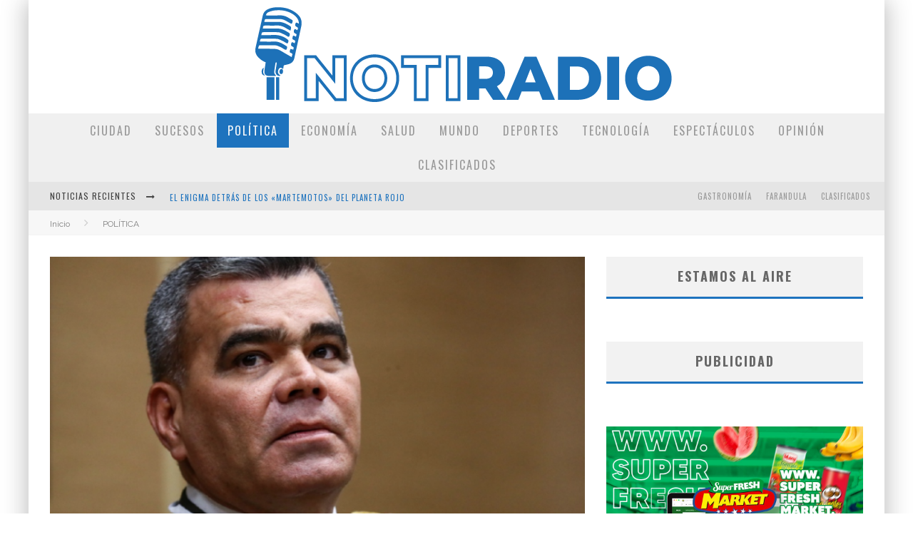

--- FILE ---
content_type: text/html; charset=UTF-8
request_url: https://notiradio.com/twitter-suspende-cuenta-de-vladimir-padrino-por-incumplir-reglas/
body_size: 20796
content:

<!DOCTYPE html>

<!--[if lt IE 7]><html lang="es" class="no-js lt-ie9 lt-ie8 lt-ie7"> <![endif]-->
<!--[if (IE 7)&!(IEMobile)]><html lang="es" class="no-js lt-ie9 lt-ie8"><![endif]-->
<!--[if (IE 8)&!(IEMobile)]><html lang="es" class="no-js lt-ie9"><![endif]-->
<!--[if gt IE 8]><!--> <html lang="es" class="no-js"><!--<![endif]-->

	<head>

		<meta charset="utf-8">

		<!-- Google Chrome Frame for IE -->
		<!--[if IE]><meta http-equiv="X-UA-Compatible" content="IE=edge" /><![endif]-->
		<!-- mobile meta -->
                    <meta name="viewport" content="width=device-width, initial-scale=1.0"/>
        
		<link rel="pingback" href="https://notiradio.com/xmlrpc.php">

		
		<!-- head functions -->
		<title>Twitter suspende cuenta de Vladimir Padrino por incumplir reglas &#8211; Notiradio</title>
<link rel='dns-prefetch' href='//fonts.googleapis.com' />
<link rel='dns-prefetch' href='//s.w.org' />
<link rel='dns-prefetch' href='//c0.wp.com' />
<link rel="alternate" type="application/rss+xml" title="Notiradio &raquo; Feed" href="https://notiradio.com/feed/" />
<link rel="alternate" type="application/rss+xml" title="Notiradio &raquo; Feed de los comentarios" href="https://notiradio.com/comments/feed/" />
		<script type="text/javascript">
			window._wpemojiSettings = {"baseUrl":"https:\/\/s.w.org\/images\/core\/emoji\/13.0.0\/72x72\/","ext":".png","svgUrl":"https:\/\/s.w.org\/images\/core\/emoji\/13.0.0\/svg\/","svgExt":".svg","source":{"concatemoji":"https:\/\/notiradio.com\/wp-includes\/js\/wp-emoji-release.min.js?ver=5.5.17"}};
			!function(e,a,t){var n,r,o,i=a.createElement("canvas"),p=i.getContext&&i.getContext("2d");function s(e,t){var a=String.fromCharCode;p.clearRect(0,0,i.width,i.height),p.fillText(a.apply(this,e),0,0);e=i.toDataURL();return p.clearRect(0,0,i.width,i.height),p.fillText(a.apply(this,t),0,0),e===i.toDataURL()}function c(e){var t=a.createElement("script");t.src=e,t.defer=t.type="text/javascript",a.getElementsByTagName("head")[0].appendChild(t)}for(o=Array("flag","emoji"),t.supports={everything:!0,everythingExceptFlag:!0},r=0;r<o.length;r++)t.supports[o[r]]=function(e){if(!p||!p.fillText)return!1;switch(p.textBaseline="top",p.font="600 32px Arial",e){case"flag":return s([127987,65039,8205,9895,65039],[127987,65039,8203,9895,65039])?!1:!s([55356,56826,55356,56819],[55356,56826,8203,55356,56819])&&!s([55356,57332,56128,56423,56128,56418,56128,56421,56128,56430,56128,56423,56128,56447],[55356,57332,8203,56128,56423,8203,56128,56418,8203,56128,56421,8203,56128,56430,8203,56128,56423,8203,56128,56447]);case"emoji":return!s([55357,56424,8205,55356,57212],[55357,56424,8203,55356,57212])}return!1}(o[r]),t.supports.everything=t.supports.everything&&t.supports[o[r]],"flag"!==o[r]&&(t.supports.everythingExceptFlag=t.supports.everythingExceptFlag&&t.supports[o[r]]);t.supports.everythingExceptFlag=t.supports.everythingExceptFlag&&!t.supports.flag,t.DOMReady=!1,t.readyCallback=function(){t.DOMReady=!0},t.supports.everything||(n=function(){t.readyCallback()},a.addEventListener?(a.addEventListener("DOMContentLoaded",n,!1),e.addEventListener("load",n,!1)):(e.attachEvent("onload",n),a.attachEvent("onreadystatechange",function(){"complete"===a.readyState&&t.readyCallback()})),(n=t.source||{}).concatemoji?c(n.concatemoji):n.wpemoji&&n.twemoji&&(c(n.twemoji),c(n.wpemoji)))}(window,document,window._wpemojiSettings);
		</script>
		<style type="text/css">
img.wp-smiley,
img.emoji {
	display: inline !important;
	border: none !important;
	box-shadow: none !important;
	height: 1em !important;
	width: 1em !important;
	margin: 0 .07em !important;
	vertical-align: -0.1em !important;
	background: none !important;
	padding: 0 !important;
}
</style>
	<link rel='stylesheet' id='login-with-ajax-css'  href='https://notiradio.com/wp-content/themes/valenti/plugins/login-with-ajax/widget.css?ver=3.1.10' type='text/css' media='all' />
<link rel='stylesheet' id='wp-block-library-css'  href='https://c0.wp.com/c/5.5.17/wp-includes/css/dist/block-library/style.min.css' type='text/css' media='all' />
<style id='wp-block-library-inline-css' type='text/css'>
.has-text-align-justify{text-align:justify;}
</style>
<link rel='stylesheet' id='cb-main-stylesheet-css'  href='https://notiradio.com/wp-content/themes/valenti/library/css/style.min.css?ver=5.5.4' type='text/css' media='all' />
<link rel='stylesheet' id='cb-font-stylesheet-css'  href='//fonts.googleapis.com/css?family=Oswald%3A400%2C700%2C400italic%7CRaleway%3A400%2C700%2C400italic&#038;subset=greek%2Cgreek-ext&#038;ver=5.5.4' type='text/css' media='all' />
<!--[if lt IE 9]>
<link rel='stylesheet' id='cb-ie-only-css'  href='https://notiradio.com/wp-content/themes/valenti/library/css/ie.css?ver=5.5.4' type='text/css' media='all' />
<![endif]-->
<link rel='stylesheet' id='jetpack_css-css'  href='https://c0.wp.com/p/jetpack/8.8.5/css/jetpack.css' type='text/css' media='all' />
<script type='text/javascript' src='https://c0.wp.com/c/5.5.17/wp-includes/js/jquery/jquery.js' id='jquery-core-js'></script>
<script type='text/javascript' id='login-with-ajax-js-extra'>
/* <![CDATA[ */
var LWA = {"ajaxurl":"https:\/\/notiradio.com\/wp-admin\/admin-ajax.php"};
/* ]]> */
</script>
<script type='text/javascript' src='https://notiradio.com/wp-content/themes/valenti/plugins/login-with-ajax/login-with-ajax.js?ver=3.1.10' id='login-with-ajax-js'></script>
<script type='text/javascript' src='https://notiradio.com/wp-content/themes/valenti/library/js/modernizr.custom.min.js?ver=2.6.2' id='cb-modernizr-js'></script>
<link rel="https://api.w.org/" href="https://notiradio.com/wp-json/" /><link rel="alternate" type="application/json" href="https://notiradio.com/wp-json/wp/v2/posts/5710" /><link rel="EditURI" type="application/rsd+xml" title="RSD" href="https://notiradio.com/xmlrpc.php?rsd" />
<link rel="wlwmanifest" type="application/wlwmanifest+xml" href="https://notiradio.com/wp-includes/wlwmanifest.xml" /> 
<link rel='prev' title='Publican en Twitter un testimonio falso sobre Sputnik V y luego explican que es un experimento social de lo fácil que es hacer viral una &#8216;fake news&#8217;' href='https://notiradio.com/publican-en-twitter-un-testimonio-falso-sobre-sputnik-v-y-luego-explican-que-es-un-experimento-social-de-lo-facil-que-es-hacer-viral-una-fake-news/' />
<link rel='next' title='Se espera un incremento de los contagios para las próximas semanas' href='https://notiradio.com/se-espera-un-incremento-de-los-contagios-para-las-proximas-semanas/' />
<meta name="generator" content="WordPress 5.5.17" />
<link rel="canonical" href="https://notiradio.com/twitter-suspende-cuenta-de-vladimir-padrino-por-incumplir-reglas/" />
<link rel='shortlink' href='https://notiradio.com/?p=5710' />
<link rel="alternate" type="application/json+oembed" href="https://notiradio.com/wp-json/oembed/1.0/embed?url=https%3A%2F%2Fnotiradio.com%2Ftwitter-suspende-cuenta-de-vladimir-padrino-por-incumplir-reglas%2F" />
<link rel="alternate" type="text/xml+oembed" href="https://notiradio.com/wp-json/oembed/1.0/embed?url=https%3A%2F%2Fnotiradio.com%2Ftwitter-suspende-cuenta-de-vladimir-padrino-por-incumplir-reglas%2F&#038;format=xml" />
<style type='text/css'>img#wpstats{display:none}</style><style>.cb-base-color, .cb-overlay-stars .fa-star, #cb-vote .fa-star, .cb-review-box .cb-score-box, .bbp-submit-wrapper button, .bbp-submit-wrapper button:visited, .buddypress .cb-cat-header #cb-cat-title a,  .buddypress .cb-cat-header #cb-cat-title a:visited, .woocommerce .star-rating:before, .woocommerce-page .star-rating:before, .woocommerce .star-rating span, .woocommerce-page .star-rating span, .woocommerce .stars a {
            color:#1e73be;
        }#cb-search-modal .cb-header, .cb-join-modal .cb-header, .lwa .cb-header, .cb-review-box .cb-score-box, .bbp-submit-wrapper button, #buddypress button:hover, #buddypress a.button:hover, #buddypress a.button:focus, #buddypress input[type=submit]:hover, #buddypress input[type=button]:hover, #buddypress input[type=reset]:hover, #buddypress ul.button-nav li a:hover, #buddypress ul.button-nav li.current a, #buddypress div.generic-button a:hover, #buddypress .comment-reply-link:hover, #buddypress .activity-list li.load-more:hover, #buddypress #groups-list .generic-button a:hover {
            border-color: #1e73be;
        }.cb-sidebar-widget .cb-sidebar-widget-title, .cb-multi-widget .tabbernav .tabberactive, .cb-author-page .cb-author-details .cb-meta .cb-author-page-contact, .cb-about-page .cb-author-line .cb-author-details .cb-meta .cb-author-page-contact, .cb-page-header, .cb-404-header, .cb-cat-header, #cb-footer #cb-widgets .cb-footer-widget-title span, #wp-calendar caption, .cb-tabs ul .current, .cb-tabs ul .ui-state-active, #bbpress-forums li.bbp-header, #buddypress #members-list .cb-member-list-box .item .item-title, #buddypress div.item-list-tabs ul li.selected, #buddypress div.item-list-tabs ul li.current, #buddypress .item-list-tabs ul li:hover, .woocommerce div.product .woocommerce-tabs ul.tabs li.active {
            border-bottom-color: #1e73be ;
        }#cb-main-menu .current-post-ancestor, #cb-main-menu .current-menu-item, #cb-main-menu .current-menu-ancestor, #cb-main-menu .current-post-parent, #cb-main-menu .current-menu-parent, #cb-main-menu .current_page_item, #cb-main-menu .current-page-ancestor, #cb-main-menu .current-category-ancestor, .cb-review-box .cb-bar .cb-overlay span, #cb-accent-color, .cb-highlight, #buddypress button:hover, #buddypress a.button:hover, #buddypress a.button:focus, #buddypress input[type=submit]:hover, #buddypress input[type=button]:hover, #buddypress input[type=reset]:hover, #buddypress ul.button-nav li a:hover, #buddypress ul.button-nav li.current a, #buddypress div.generic-button a:hover, #buddypress .comment-reply-link:hover, #buddypress .activity-list li.load-more:hover, #buddypress #groups-list .generic-button a:hover {
            background-color: #1e73be;
        }</style><style type="text/css">
                                                 body, #respond { font-family: 'Raleway', sans-serif; }
                                                 h1, h2, h3, h4, h5, h6, .h1, .h2, .h3, .h4, .h5, .h6, #cb-nav-bar #cb-main-menu ul li > a, .cb-author-posts-count, .cb-author-title, .cb-author-position, .search  .s, .cb-review-box .cb-bar, .cb-review-box .cb-score-box, .cb-review-box .cb-title, #cb-review-title, .cb-title-subtle, #cb-top-menu a, .tabbernav, #cb-next-link a, #cb-previous-link a, .cb-review-ext-box .cb-score, .tipper-positioner, .cb-caption, .cb-button, #wp-calendar caption, .forum-titles, .bbp-submit-wrapper button, #bbpress-forums li.bbp-header, #bbpress-forums fieldset.bbp-form .bbp-the-content-wrapper input, #bbpress-forums .bbp-forum-title, #bbpress-forums .bbp-topic-permalink, .widget_display_stats dl dt, .cb-lwa-profile .cb-block, #buddypress #members-list .cb-member-list-box .item .item-title, #buddypress div.item-list-tabs ul li, #buddypress .activity-list li.load-more, #buddypress a.activity-time-since, #buddypress ul#groups-list li div.meta, .widget.buddypress div.item-options, .cb-activity-stream #buddypress .activity-header .time-since, .cb-font-header, .woocommerce table.shop_table th, .woocommerce-page table.shop_table th, .cb-infinite-scroll a, .cb-no-more-posts { font-family:'Oswald', sans-serif; }
                     </style><style type="text/css">.entry-content a, .entry-content a:visited {color:#1e73be; }#cb-top-menu .cb-breaking-news ul li a { color:#1e73be; }body {color:#000000; }@media only screen and (min-width: 1020px){ body { font-size: 12; }}.header { background-color: #ffffff; }</style><!-- end custom css --><meta property="og:image" content="https://notiradio.com/wp-content/uploads/2021/01/padrino-696x460-1.png"><style>#cb-nav-bar #cb-main-menu .main-nav .menu-item-19:hover,
                                             #cb-nav-bar #cb-main-menu .main-nav .menu-item-19:focus,
                                             #cb-nav-bar #cb-main-menu .main-nav .menu-item-19 .cb-sub-menu li .cb-grandchild-menu,
                                             #cb-nav-bar #cb-main-menu .main-nav .menu-item-19 .cb-sub-menu { background:#1e73be!important; }
                                             #cb-nav-bar #cb-main-menu .main-nav .menu-item-19 .cb-mega-menu .cb-sub-menu li a { border-bottom-color:#1e73be!important; }
#cb-nav-bar #cb-main-menu .main-nav .menu-item-26:hover,
                                             #cb-nav-bar #cb-main-menu .main-nav .menu-item-26:focus,
                                             #cb-nav-bar #cb-main-menu .main-nav .menu-item-26 .cb-sub-menu li .cb-grandchild-menu,
                                             #cb-nav-bar #cb-main-menu .main-nav .menu-item-26 .cb-sub-menu { background:#1e73be!important; }
                                             #cb-nav-bar #cb-main-menu .main-nav .menu-item-26 .cb-mega-menu .cb-sub-menu li a { border-bottom-color:#1e73be!important; }
#cb-nav-bar #cb-main-menu .main-nav .menu-item-24:hover,
                                             #cb-nav-bar #cb-main-menu .main-nav .menu-item-24:focus,
                                             #cb-nav-bar #cb-main-menu .main-nav .menu-item-24 .cb-sub-menu li .cb-grandchild-menu,
                                             #cb-nav-bar #cb-main-menu .main-nav .menu-item-24 .cb-sub-menu { background:#1e73be!important; }
                                             #cb-nav-bar #cb-main-menu .main-nav .menu-item-24 .cb-mega-menu .cb-sub-menu li a { border-bottom-color:#1e73be!important; }
#cb-nav-bar #cb-main-menu .main-nav .menu-item-2083:hover,
                                             #cb-nav-bar #cb-main-menu .main-nav .menu-item-2083:focus,
                                             #cb-nav-bar #cb-main-menu .main-nav .menu-item-2083 .cb-sub-menu li .cb-grandchild-menu,
                                             #cb-nav-bar #cb-main-menu .main-nav .menu-item-2083 .cb-sub-menu { background:#1e73be!important; }
                                             #cb-nav-bar #cb-main-menu .main-nav .menu-item-2083 .cb-mega-menu .cb-sub-menu li a { border-bottom-color:#1e73be!important; }
#cb-nav-bar #cb-main-menu .main-nav .menu-item-2084:hover,
                                             #cb-nav-bar #cb-main-menu .main-nav .menu-item-2084:focus,
                                             #cb-nav-bar #cb-main-menu .main-nav .menu-item-2084 .cb-sub-menu li .cb-grandchild-menu,
                                             #cb-nav-bar #cb-main-menu .main-nav .menu-item-2084 .cb-sub-menu { background:#1e73be!important; }
                                             #cb-nav-bar #cb-main-menu .main-nav .menu-item-2084 .cb-mega-menu .cb-sub-menu li a { border-bottom-color:#1e73be!important; }
#cb-nav-bar #cb-main-menu .main-nav .menu-item-22:hover,
                                             #cb-nav-bar #cb-main-menu .main-nav .menu-item-22:focus,
                                             #cb-nav-bar #cb-main-menu .main-nav .menu-item-22 .cb-sub-menu li .cb-grandchild-menu,
                                             #cb-nav-bar #cb-main-menu .main-nav .menu-item-22 .cb-sub-menu { background:#1e73be!important; }
                                             #cb-nav-bar #cb-main-menu .main-nav .menu-item-22 .cb-mega-menu .cb-sub-menu li a { border-bottom-color:#1e73be!important; }
#cb-nav-bar #cb-main-menu .main-nav .menu-item-20:hover,
                                             #cb-nav-bar #cb-main-menu .main-nav .menu-item-20:focus,
                                             #cb-nav-bar #cb-main-menu .main-nav .menu-item-20 .cb-sub-menu li .cb-grandchild-menu,
                                             #cb-nav-bar #cb-main-menu .main-nav .menu-item-20 .cb-sub-menu { background:#1e73be!important; }
                                             #cb-nav-bar #cb-main-menu .main-nav .menu-item-20 .cb-mega-menu .cb-sub-menu li a { border-bottom-color:#1e73be!important; }
#cb-nav-bar #cb-main-menu .main-nav .menu-item-27:hover,
                                             #cb-nav-bar #cb-main-menu .main-nav .menu-item-27:focus,
                                             #cb-nav-bar #cb-main-menu .main-nav .menu-item-27 .cb-sub-menu li .cb-grandchild-menu,
                                             #cb-nav-bar #cb-main-menu .main-nav .menu-item-27 .cb-sub-menu { background:#1e73be!important; }
                                             #cb-nav-bar #cb-main-menu .main-nav .menu-item-27 .cb-mega-menu .cb-sub-menu li a { border-bottom-color:#1e73be!important; }
#cb-nav-bar #cb-main-menu .main-nav .menu-item-21:hover,
                                             #cb-nav-bar #cb-main-menu .main-nav .menu-item-21:focus,
                                             #cb-nav-bar #cb-main-menu .main-nav .menu-item-21 .cb-sub-menu li .cb-grandchild-menu,
                                             #cb-nav-bar #cb-main-menu .main-nav .menu-item-21 .cb-sub-menu { background:#1e73be!important; }
                                             #cb-nav-bar #cb-main-menu .main-nav .menu-item-21 .cb-mega-menu .cb-sub-menu li a { border-bottom-color:#1e73be!important; }
#cb-nav-bar #cb-main-menu .main-nav .menu-item-23:hover,
                                             #cb-nav-bar #cb-main-menu .main-nav .menu-item-23:focus,
                                             #cb-nav-bar #cb-main-menu .main-nav .menu-item-23 .cb-sub-menu li .cb-grandchild-menu,
                                             #cb-nav-bar #cb-main-menu .main-nav .menu-item-23 .cb-sub-menu { background:#1e73be!important; }
                                             #cb-nav-bar #cb-main-menu .main-nav .menu-item-23 .cb-mega-menu .cb-sub-menu li a { border-bottom-color:#1e73be!important; }
#cb-nav-bar #cb-main-menu .main-nav .menu-item-2116:hover,
                                             #cb-nav-bar #cb-main-menu .main-nav .menu-item-2116:focus,
                                             #cb-nav-bar #cb-main-menu .main-nav .menu-item-2116 .cb-sub-menu li .cb-grandchild-menu,
                                             #cb-nav-bar #cb-main-menu .main-nav .menu-item-2116 .cb-sub-menu { background:#1e73be!important; }
                                             #cb-nav-bar #cb-main-menu .main-nav .menu-item-2116 .cb-mega-menu .cb-sub-menu li a { border-bottom-color:#1e73be!important; }</style><link rel="icon" href="https://notiradio.com/wp-content/uploads/2020/08/cropped-Recurso-69ldpi-32x32.png" sizes="32x32" />
<link rel="icon" href="https://notiradio.com/wp-content/uploads/2020/08/cropped-Recurso-69ldpi-192x192.png" sizes="192x192" />
<link rel="apple-touch-icon" href="https://notiradio.com/wp-content/uploads/2020/08/cropped-Recurso-69ldpi-180x180.png" />
<meta name="msapplication-TileImage" content="https://notiradio.com/wp-content/uploads/2020/08/cropped-Recurso-69ldpi-270x270.png" />
		<!-- end head functions-->

	</head>

	<body class="post-template-default single single-post postid-5710 single-format-standard  cb-sticky-mm cb-mod-zoom cb-m-sticky cb-sb-nar-embed-fw cb-cat-t-dark cb-mobm-dark cb-gs-style-b cb-modal-light cb-light-blog cb-sidebar-right cb-boxed cb-fis-type-standard cb-fis-tl-st-default">

        
	    <div id="cb-outer-container">

            
            <!-- Small-Screen Menu -->
            
            <div id="cb-mob-menu" class="clearfix cb-light-menu">
                <a href="#" id="cb-mob-close" class="cb-link"><i class="fa cb-times"></i></a>

                                    <div class="cb-mob-menu-wrap">
                        <ul class="cb-small-nav"><li class="menu-item menu-item-type-taxonomy menu-item-object-category menu-item-19"><a href="https://notiradio.com/category/ciudad/">CIUDAD</a></li>
<li class="menu-item menu-item-type-taxonomy menu-item-object-category menu-item-26"><a href="https://notiradio.com/category/sucesos/">SUCESOS</a></li>
<li class="menu-item menu-item-type-taxonomy menu-item-object-category current-post-ancestor current-menu-parent current-post-parent menu-item-24"><a href="https://notiradio.com/category/politica-economia/">POLÍTICA</a></li>
<li class="menu-item menu-item-type-taxonomy menu-item-object-category menu-item-2083"><a href="https://notiradio.com/category/economia/">ECONOMÍA</a></li>
<li class="menu-item menu-item-type-taxonomy menu-item-object-category menu-item-2084"><a href="https://notiradio.com/category/salud/">SALUD</a></li>
<li class="menu-item menu-item-type-taxonomy menu-item-object-category menu-item-22"><a href="https://notiradio.com/category/mundo/">MUNDO</a></li>
<li class="menu-item menu-item-type-taxonomy menu-item-object-category menu-item-20"><a href="https://notiradio.com/category/deportes/">DEPORTES</a></li>
<li class="menu-item menu-item-type-taxonomy menu-item-object-category menu-item-27"><a href="https://notiradio.com/category/tecnologia/">TECNOLOGÍA</a></li>
<li class="menu-item menu-item-type-taxonomy menu-item-object-category menu-item-21"><a href="https://notiradio.com/category/espectaculos/">ESPECTÁCULOS</a></li>
<li class="menu-item menu-item-type-taxonomy menu-item-object-category menu-item-23"><a href="https://notiradio.com/category/opinion/">OPINIÓN</a></li>
<li class="menu-item menu-item-type-taxonomy menu-item-object-category menu-item-2116"><a href="https://notiradio.com/category/clasificados/">CLASIFICADOS</a></li>
</ul>                    </div>
                            </div>

            <!-- /Small-Screen Menu -->

                        		<div id="cb-container" class="wrap clearfix" itemscope itemtype="http://schema.org/Article">

                <header class="header clearfix wrap cb-logo-center">

                                            
                    
                        <div id="cb-logo-box" class="wrap clearfix">
                                            <div id="logo" >
                    <a href="https://notiradio.com">
                        <img src="https://notiradio.com/wp-content/uploads/2020/08/Recurso-70ldpi.png" alt="Notiradio logo" >
                    </a>
                </div>
                                                                </div>

                     
                    

                                             <nav id="cb-nav-bar" class="clearfix cb-light-menu">
                            <div id="cb-main-menu" class="cb-nav-bar-wrap clearfix wrap">
                                <ul class="nav main-nav wrap clearfix"><li id="menu-item-19" class="menu-item menu-item-type-taxonomy menu-item-object-category menu-item-19"><a href="https://notiradio.com/category/ciudad/">CIUDAD</a><div class="cb-big-menu"><div class="cb-articles">
                                    <div class="cb-featured">
                                        <div class="cb-mega-title h2"><span style="border-bottom-color:#1e73be;">Artículo Al Azar</span></div>
                                        <ul><li class="cb-article cb-relative cb-grid-entry cb-style-overlay clearfix"><div class="cb-mask" style="background-color:#1e73be;"><a href="https://notiradio.com/reportan-ocho-muertos-por-coronavirus-la-cifra-mas-alta-en-2021-venezuela-ronda-1-400-decesos/"><img width="480" height="240" src="https://notiradio.com/wp-content/uploads/2021/03/WhatsApp-Image-2021-03-08-at-8.36.18-PM-480x240.jpeg" class="attachment-cb-480-240 size-cb-480-240 wp-post-image" alt="" loading="lazy" /></a></div><div class="cb-meta cb-article-meta"><h2 class="cb-post-title"><a href="https://notiradio.com/reportan-ocho-muertos-por-coronavirus-la-cifra-mas-alta-en-2021-venezuela-ronda-1-400-decesos/">Reportan ocho muertos por coronavirus, la cifra más alta en 2021; Venezuela ronda 1.400 decesos</a></h2><div class="cb-byline cb-font-header"><div class="cb-author cb-byline-element"><i class="fa fa-user"></i> <a href="https://notiradio.com/author/cinthya-paez/" class="fn">Cinthya Paez</a></div> <div class="cb-date cb-byline-element"><i class="fa fa-clock-o"></i> <time class="" datetime="2021-03-10">marzo 10, 2021</time></div> <div class="cb-category cb-byline-element"><i class="fa fa-folder-o"></i>  <a href="https://notiradio.com/category/ciudad/" title="Ver todos los artículos de CIUDAD">CIUDAD</a></div></div></div></li></ul>
                                     </div>
                                     <div class="cb-recent cb-recent-fw">
                                        <div class="cb-mega-title h2"><span style="border-bottom-color:#1e73be;">Artículos recientes</span></div>
                                        <ul> <li class="cb-article-1 clearfix"><div class="cb-mask" style="background-color:#1e73be;"><a href="https://notiradio.com/gobierno-anuncia-excarcelacion-de-un-numero-importante-de-presos-politicos-en-las-proximas-horas/"><img width="80" height="60" src="https://notiradio.com/wp-content/uploads/2026/01/rodriguez-80x60.jpg" class="attachment-cb-80-60 size-cb-80-60 wp-post-image" alt="" loading="lazy" /></a></div><div class="cb-meta"><h2 class="h4"><a href="https://notiradio.com/gobierno-anuncia-excarcelacion-de-un-numero-importante-de-presos-politicos-en-las-proximas-horas/">Gobierno anuncia excarcelación de «un número importante» de presos políticos en las próximas horas</a></h2><div class="cb-byline cb-font-header"><div class="cb-author cb-byline-element"><i class="fa fa-user"></i> <a href="https://notiradio.com/author/cinthya-paez/" class="fn">Cinthya Paez</a></div> <div class="cb-date cb-byline-element"><i class="fa fa-clock-o"></i> <time class="" datetime="2026-01-08">enero 8, 2026</time></div></div></div></li> <li class="cb-article-2 clearfix"><div class="cb-mask" style="background-color:#1e73be;"><a href="https://notiradio.com/muere-nicanor-cifuentes-icono-del-teatro-de-los-ano-70/"><img width="80" height="60" src="https://notiradio.com/wp-content/uploads/2026/01/DON-NICANOR-1000x566-1-80x60.jpg" class="attachment-cb-80-60 size-cb-80-60 wp-post-image" alt="" loading="lazy" /></a></div><div class="cb-meta"><h2 class="h4"><a href="https://notiradio.com/muere-nicanor-cifuentes-icono-del-teatro-de-los-ano-70/">Muere Nicanor Cifuentes, ícono del teatro de los año 70</a></h2><div class="cb-byline cb-font-header"><div class="cb-author cb-byline-element"><i class="fa fa-user"></i> <a href="https://notiradio.com/author/cinthya-paez/" class="fn">Cinthya Paez</a></div> <div class="cb-date cb-byline-element"><i class="fa fa-clock-o"></i> <time class="" datetime="2026-01-05">enero 5, 2026</time></div></div></div></li> <li class="cb-article-3 clearfix"><div class="cb-mask" style="background-color:#1e73be;"><a href="https://notiradio.com/maduro-y-cilia-flores-compareceran-este-lunes-ante-un-tribunal-federal-de-nueva-york/"><img width="80" height="60" src="https://notiradio.com/wp-content/uploads/2026/01/CiliaFLoresMadurp-80x60.jpg" class="attachment-cb-80-60 size-cb-80-60 wp-post-image" alt="" loading="lazy" /></a></div><div class="cb-meta"><h2 class="h4"><a href="https://notiradio.com/maduro-y-cilia-flores-compareceran-este-lunes-ante-un-tribunal-federal-de-nueva-york/">Maduro y Cilia Flores comparecerán este lunes ante un tribunal federal de Nueva York</a></h2><div class="cb-byline cb-font-header"><div class="cb-author cb-byline-element"><i class="fa fa-user"></i> <a href="https://notiradio.com/author/cinthya-paez/" class="fn">Cinthya Paez</a></div> <div class="cb-date cb-byline-element"><i class="fa fa-clock-o"></i> <time class="" datetime="2026-01-05">enero 5, 2026</time></div></div></div></li> <li class="cb-article-4 clearfix"><div class="cb-mask" style="background-color:#1e73be;"><a href="https://notiradio.com/maduro-es-capturado-este-sabado-3-de-enero-trump-difunde-imagen/"><img width="80" height="60" src="https://notiradio.com/wp-content/uploads/2026/01/si-80x60.jpeg" class="attachment-cb-80-60 size-cb-80-60 wp-post-image" alt="" loading="lazy" /></a></div><div class="cb-meta"><h2 class="h4"><a href="https://notiradio.com/maduro-es-capturado-este-sabado-3-de-enero-trump-difunde-imagen/">Maduro es capturado este sábado 3 de enero Trump difunde imagen</a></h2><div class="cb-byline cb-font-header"><div class="cb-author cb-byline-element"><i class="fa fa-user"></i> <a href="https://notiradio.com/author/cinthya-paez/" class="fn">Cinthya Paez</a></div> <div class="cb-date cb-byline-element"><i class="fa fa-clock-o"></i> <time class="" datetime="2026-01-03">enero 3, 2026</time></div></div></div></li> <li class="cb-article-5 clearfix"><div class="cb-mask" style="background-color:#1e73be;"><a href="https://notiradio.com/fresh-market-celebro-jornada-navidena-junto-a-santa-claus-en-fuerzas-armadas/"><img width="80" height="60" src="https://notiradio.com/wp-content/uploads/2025/12/IMG_20251219_153853-1-80x60.jpg" class="attachment-cb-80-60 size-cb-80-60 wp-post-image" alt="" loading="lazy" srcset="https://notiradio.com/wp-content/uploads/2025/12/IMG_20251219_153853-1-80x60.jpg 80w, https://notiradio.com/wp-content/uploads/2025/12/IMG_20251219_153853-1-300x225.jpg 300w, https://notiradio.com/wp-content/uploads/2025/12/IMG_20251219_153853-1-1024x768.jpg 1024w, https://notiradio.com/wp-content/uploads/2025/12/IMG_20251219_153853-1-768x576.jpg 768w, https://notiradio.com/wp-content/uploads/2025/12/IMG_20251219_153853-1-1536x1152.jpg 1536w, https://notiradio.com/wp-content/uploads/2025/12/IMG_20251219_153853-1-2048x1536.jpg 2048w" sizes="(max-width: 80px) 100vw, 80px" /></a></div><div class="cb-meta"><h2 class="h4"><a href="https://notiradio.com/fresh-market-celebro-jornada-navidena-junto-a-santa-claus-en-fuerzas-armadas/">Fresh Market celebró jornada navideña junto a Santa Claus en Fuerzas Armadas</a></h2><div class="cb-byline cb-font-header"><div class="cb-author cb-byline-element"><i class="fa fa-user"></i> <a href="https://notiradio.com/author/cinthya-paez/" class="fn">Cinthya Paez</a></div> <div class="cb-date cb-byline-element"><i class="fa fa-clock-o"></i> <time class="" datetime="2025-12-20">diciembre 20, 2025</time></div></div></div></li> <li class="cb-article-6 clearfix"><div class="cb-mask" style="background-color:#1e73be;"><a href="https://notiradio.com/cae-avioneta-en-el-lago-de-maracaibo/"><img width="80" height="60" src="https://notiradio.com/wp-content/uploads/2025/12/360_F_366997711_pBXL7BMA9we6cuUVAFuzIB6hioBxWAxB-80x60.jpg" class="attachment-cb-80-60 size-cb-80-60 wp-post-image" alt="" loading="lazy" /></a></div><div class="cb-meta"><h2 class="h4"><a href="https://notiradio.com/cae-avioneta-en-el-lago-de-maracaibo/">CAE AVIONETA EN EL LAGO DE MARACAIBO</a></h2><div class="cb-byline cb-font-header"><div class="cb-author cb-byline-element"><i class="fa fa-user"></i> <a href="https://notiradio.com/author/cinthya-paez/" class="fn">Cinthya Paez</a></div> <div class="cb-date cb-byline-element"><i class="fa fa-clock-o"></i> <time class="" datetime="2025-12-07">diciembre 7, 2025</time></div></div></div></li></ul>
                                     </div>
                                 </div></div></li>
<li id="menu-item-26" class="menu-item menu-item-type-taxonomy menu-item-object-category menu-item-26"><a href="https://notiradio.com/category/sucesos/">SUCESOS</a><div class="cb-big-menu"><div class="cb-articles">
                                    <div class="cb-featured">
                                        <div class="cb-mega-title h2"><span style="border-bottom-color:#1e73be;">Artículo Al Azar</span></div>
                                        <ul><li class="cb-article cb-relative cb-grid-entry cb-style-overlay clearfix"><div class="cb-mask" style="background-color:#1e73be;"><a href="https://notiradio.com/detienen-a-dos-personas-por-secuestro-de-antonella-maldonado/"><img width="480" height="240" src="https://notiradio.com/wp-content/uploads/2021/01/Antonella-Maldonado-liberada-1-1024x576-1-480x240.jpg" class="attachment-cb-480-240 size-cb-480-240 wp-post-image" alt="" loading="lazy" /></a></div><div class="cb-meta cb-article-meta"><h2 class="cb-post-title"><a href="https://notiradio.com/detienen-a-dos-personas-por-secuestro-de-antonella-maldonado/">Detienen a dos personas por secuestro de Antonella Maldonado</a></h2><div class="cb-byline cb-font-header"><div class="cb-author cb-byline-element"><i class="fa fa-user"></i> <a href="https://notiradio.com/author/camila-rubio/" class="fn">Camila Rubio</a></div> <div class="cb-date cb-byline-element"><i class="fa fa-clock-o"></i> <time class="" datetime="2021-01-22">enero 22, 2021</time></div> <div class="cb-category cb-byline-element"><i class="fa fa-folder-o"></i>  <a href="https://notiradio.com/category/sucesos/" title="Ver todos los artículos de SUCESOS">SUCESOS</a></div></div></div></li></ul>
                                     </div>
                                     <div class="cb-recent cb-recent-fw">
                                        <div class="cb-mega-title h2"><span style="border-bottom-color:#1e73be;">Artículos recientes</span></div>
                                        <ul> <li class="cb-article-1 clearfix"><div class="cb-mask" style="background-color:#1e73be;"><a href="https://notiradio.com/grandeliga-carlos-hernandez-sufre-accidente-automovilistico-en-bolivar/"><img width="80" height="60" src="https://notiradio.com/wp-content/uploads/2026/01/Carlos-Hernandez-sufre-aparatoso-accidente-de-transito-80x60.jpg" class="attachment-cb-80-60 size-cb-80-60 wp-post-image" alt="" loading="lazy" /></a></div><div class="cb-meta"><h2 class="h4"><a href="https://notiradio.com/grandeliga-carlos-hernandez-sufre-accidente-automovilistico-en-bolivar/">Grandeliga Carlos Hernández sufre accidente automovilístico en Bolívar</a></h2><div class="cb-byline cb-font-header"><div class="cb-author cb-byline-element"><i class="fa fa-user"></i> <a href="https://notiradio.com/author/cinthya-paez/" class="fn">Cinthya Paez</a></div> <div class="cb-date cb-byline-element"><i class="fa fa-clock-o"></i> <time class="" datetime="2026-01-12">enero 12, 2026</time></div></div></div></li> <li class="cb-article-2 clearfix"><div class="cb-mask" style="background-color:#1e73be;"><a href="https://notiradio.com/muere-nicanor-cifuentes-icono-del-teatro-de-los-ano-70/"><img width="80" height="60" src="https://notiradio.com/wp-content/uploads/2026/01/DON-NICANOR-1000x566-1-80x60.jpg" class="attachment-cb-80-60 size-cb-80-60 wp-post-image" alt="" loading="lazy" /></a></div><div class="cb-meta"><h2 class="h4"><a href="https://notiradio.com/muere-nicanor-cifuentes-icono-del-teatro-de-los-ano-70/">Muere Nicanor Cifuentes, ícono del teatro de los año 70</a></h2><div class="cb-byline cb-font-header"><div class="cb-author cb-byline-element"><i class="fa fa-user"></i> <a href="https://notiradio.com/author/cinthya-paez/" class="fn">Cinthya Paez</a></div> <div class="cb-date cb-byline-element"><i class="fa fa-clock-o"></i> <time class="" datetime="2026-01-05">enero 5, 2026</time></div></div></div></li> <li class="cb-article-3 clearfix"><div class="cb-mask" style="background-color:#1e73be;"><a href="https://notiradio.com/maduro-y-cilia-flores-compareceran-este-lunes-ante-un-tribunal-federal-de-nueva-york/"><img width="80" height="60" src="https://notiradio.com/wp-content/uploads/2026/01/CiliaFLoresMadurp-80x60.jpg" class="attachment-cb-80-60 size-cb-80-60 wp-post-image" alt="" loading="lazy" /></a></div><div class="cb-meta"><h2 class="h4"><a href="https://notiradio.com/maduro-y-cilia-flores-compareceran-este-lunes-ante-un-tribunal-federal-de-nueva-york/">Maduro y Cilia Flores comparecerán este lunes ante un tribunal federal de Nueva York</a></h2><div class="cb-byline cb-font-header"><div class="cb-author cb-byline-element"><i class="fa fa-user"></i> <a href="https://notiradio.com/author/cinthya-paez/" class="fn">Cinthya Paez</a></div> <div class="cb-date cb-byline-element"><i class="fa fa-clock-o"></i> <time class="" datetime="2026-01-05">enero 5, 2026</time></div></div></div></li> <li class="cb-article-4 clearfix"><div class="cb-mask" style="background-color:#1e73be;"><a href="https://notiradio.com/maduro-es-capturado-este-sabado-3-de-enero-trump-difunde-imagen/"><img width="80" height="60" src="https://notiradio.com/wp-content/uploads/2026/01/si-80x60.jpeg" class="attachment-cb-80-60 size-cb-80-60 wp-post-image" alt="" loading="lazy" /></a></div><div class="cb-meta"><h2 class="h4"><a href="https://notiradio.com/maduro-es-capturado-este-sabado-3-de-enero-trump-difunde-imagen/">Maduro es capturado este sábado 3 de enero Trump difunde imagen</a></h2><div class="cb-byline cb-font-header"><div class="cb-author cb-byline-element"><i class="fa fa-user"></i> <a href="https://notiradio.com/author/cinthya-paez/" class="fn">Cinthya Paez</a></div> <div class="cb-date cb-byline-element"><i class="fa fa-clock-o"></i> <time class="" datetime="2026-01-03">enero 3, 2026</time></div></div></div></li> <li class="cb-article-5 clearfix"><div class="cb-mask" style="background-color:#1e73be;"><a href="https://notiradio.com/ee-uu-bombardea-otras-dos-embarcaciones-y-deja-cinco-muertos-en-el-pacifico/"><img width="80" height="60" src="https://notiradio.com/wp-content/uploads/2025/12/CaribeAtaqueUS3oct-80x60.jpg" class="attachment-cb-80-60 size-cb-80-60 wp-post-image" alt="" loading="lazy" /></a></div><div class="cb-meta"><h2 class="h4"><a href="https://notiradio.com/ee-uu-bombardea-otras-dos-embarcaciones-y-deja-cinco-muertos-en-el-pacifico/">EE. UU. bombardea otras dos embarcaciones y deja cinco muertos en el Pacífico</a></h2><div class="cb-byline cb-font-header"><div class="cb-author cb-byline-element"><i class="fa fa-user"></i> <a href="https://notiradio.com/author/cinthya-paez/" class="fn">Cinthya Paez</a></div> <div class="cb-date cb-byline-element"><i class="fa fa-clock-o"></i> <time class="" datetime="2025-12-19">diciembre 19, 2025</time></div></div></div></li> <li class="cb-article-6 clearfix"><div class="cb-mask" style="background-color:#1e73be;"><a href="https://notiradio.com/trece-muertos-deja-devastador-incendio-en-complejo-residencial-de-hong-kong/"><img width="80" height="60" src="https://notiradio.com/wp-content/uploads/2025/11/portada-2-80x60.jpg" class="attachment-cb-80-60 size-cb-80-60 wp-post-image" alt="" loading="lazy" /></a></div><div class="cb-meta"><h2 class="h4"><a href="https://notiradio.com/trece-muertos-deja-devastador-incendio-en-complejo-residencial-de-hong-kong/">Trece muertos deja devastador incendio en complejo residencial de Hong Kong</a></h2><div class="cb-byline cb-font-header"><div class="cb-author cb-byline-element"><i class="fa fa-user"></i> <a href="https://notiradio.com/author/cinthya-paez/" class="fn">Cinthya Paez</a></div> <div class="cb-date cb-byline-element"><i class="fa fa-clock-o"></i> <time class="" datetime="2025-11-26">noviembre 26, 2025</time></div></div></div></li></ul>
                                     </div>
                                 </div></div></li>
<li id="menu-item-24" class="menu-item menu-item-type-taxonomy menu-item-object-category current-post-ancestor current-menu-parent current-post-parent menu-item-24"><a href="https://notiradio.com/category/politica-economia/">POLÍTICA</a><div class="cb-big-menu"><div class="cb-articles">
                                    <div class="cb-featured">
                                        <div class="cb-mega-title h2"><span style="border-bottom-color:#1e73be;">Artículo Al Azar</span></div>
                                        <ul><li class="cb-article cb-relative cb-grid-entry cb-style-overlay clearfix"><div class="cb-mask" style="background-color:#1e73be;"><a href="https://notiradio.com/presidente-de-panama-confirmo-reanudacion-de-vuelos-comerciales-con-venezuela/"><img width="480" height="240" src="https://notiradio.com/wp-content/uploads/2025/05/vuelo-480x240.jpeg" class="attachment-cb-480-240 size-cb-480-240 wp-post-image" alt="" loading="lazy" /></a></div><div class="cb-meta cb-article-meta"><h2 class="cb-post-title"><a href="https://notiradio.com/presidente-de-panama-confirmo-reanudacion-de-vuelos-comerciales-con-venezuela/">Presidente de Panamá confirmó reanudación de vuelos comerciales con Venezuela</a></h2><div class="cb-byline cb-font-header"><div class="cb-author cb-byline-element"><i class="fa fa-user"></i> <a href="https://notiradio.com/author/cinthya-paez/" class="fn">Cinthya Paez</a></div> <div class="cb-date cb-byline-element"><i class="fa fa-clock-o"></i> <time class="" datetime="2025-05-22">mayo 22, 2025</time></div> <div class="cb-category cb-byline-element"><i class="fa fa-folder-o"></i>  <a href="https://notiradio.com/category/politica-economia/" title="Ver todos los artículos de POLÍTICA">POLÍTICA</a></div></div></div></li></ul>
                                     </div>
                                     <div class="cb-recent cb-recent-fw">
                                        <div class="cb-mega-title h2"><span style="border-bottom-color:#1e73be;">Artículos recientes</span></div>
                                        <ul> <li class="cb-article-1 clearfix"><div class="cb-mask" style="background-color:#1e73be;"><a href="https://notiradio.com/china-se-planta-ante-trump-paises-latinoamericanos-tienen-derecho-a-elegir-sus-socios/"><img width="80" height="60" src="https://notiradio.com/wp-content/uploads/2026/01/67fe82ecc929bf5390023759-80x60.jpg" class="attachment-cb-80-60 size-cb-80-60 wp-post-image" alt="" loading="lazy" /></a></div><div class="cb-meta"><h2 class="h4"><a href="https://notiradio.com/china-se-planta-ante-trump-paises-latinoamericanos-tienen-derecho-a-elegir-sus-socios/">China se planta ante Trump: Países latinoamericanos tienen derecho a elegir sus socios</a></h2><div class="cb-byline cb-font-header"><div class="cb-author cb-byline-element"><i class="fa fa-user"></i> <a href="https://notiradio.com/author/cinthya-paez/" class="fn">Cinthya Paez</a></div> <div class="cb-date cb-byline-element"><i class="fa fa-clock-o"></i> <time class="" datetime="2026-01-12">enero 12, 2026</time></div></div></div></li> <li class="cb-article-2 clearfix"><div class="cb-mask" style="background-color:#1e73be;"><a href="https://notiradio.com/abc-delcy-rodriguez-solicito-viajar-a-la-casa-blanca-el-proximo-martes/"><img width="80" height="60" src="https://notiradio.com/wp-content/uploads/2026/01/DELCY-RODRIGUEZ-1024x683-1-80x60.jpg" class="attachment-cb-80-60 size-cb-80-60 wp-post-image" alt="" loading="lazy" /></a></div><div class="cb-meta"><h2 class="h4"><a href="https://notiradio.com/abc-delcy-rodriguez-solicito-viajar-a-la-casa-blanca-el-proximo-martes/">ABC: Delcy Rodríguez solicitó viajar a la Casa Blanca el próximo martes</a></h2><div class="cb-byline cb-font-header"><div class="cb-author cb-byline-element"><i class="fa fa-user"></i> <a href="https://notiradio.com/author/cinthya-paez/" class="fn">Cinthya Paez</a></div> <div class="cb-date cb-byline-element"><i class="fa fa-clock-o"></i> <time class="" datetime="2026-01-09">enero 9, 2026</time></div></div></div></li> <li class="cb-article-3 clearfix"><div class="cb-mask" style="background-color:#1e73be;"><a href="https://notiradio.com/eeuu-prepara-la-reapertura-de-su-embajada-en-venezuela-segun-bloomberg/"><img width="80" height="60" src="https://notiradio.com/wp-content/uploads/2026/01/cortesia-embajada-de-eeuu-en-caracas-54452-80x60.jpg" class="attachment-cb-80-60 size-cb-80-60 wp-post-image" alt="" loading="lazy" /></a></div><div class="cb-meta"><h2 class="h4"><a href="https://notiradio.com/eeuu-prepara-la-reapertura-de-su-embajada-en-venezuela-segun-bloomberg/">EEUU prepara la reapertura de su embajada en Venezuela, según &#8216;Bloomberg&#8217;</a></h2><div class="cb-byline cb-font-header"><div class="cb-author cb-byline-element"><i class="fa fa-user"></i> <a href="https://notiradio.com/author/cinthya-paez/" class="fn">Cinthya Paez</a></div> <div class="cb-date cb-byline-element"><i class="fa fa-clock-o"></i> <time class="" datetime="2026-01-08">enero 8, 2026</time></div></div></div></li> <li class="cb-article-4 clearfix"><div class="cb-mask" style="background-color:#1e73be;"><a href="https://notiradio.com/petro-invita-a-delcy-rodriguez-a-colombia-y-ofrece-mediacion-en-la-crisis-venezolana/"><img width="80" height="60" src="https://notiradio.com/wp-content/uploads/2026/01/6919163957b55.r_d.1793-669-80x60.jpeg" class="attachment-cb-80-60 size-cb-80-60 wp-post-image" alt="" loading="lazy" /></a></div><div class="cb-meta"><h2 class="h4"><a href="https://notiradio.com/petro-invita-a-delcy-rodriguez-a-colombia-y-ofrece-mediacion-en-la-crisis-venezolana/">Petro invita a Delcy Rodríguez a Colombia y ofrece mediación en la crisis venezolana</a></h2><div class="cb-byline cb-font-header"><div class="cb-author cb-byline-element"><i class="fa fa-user"></i> <a href="https://notiradio.com/author/cinthya-paez/" class="fn">Cinthya Paez</a></div> <div class="cb-date cb-byline-element"><i class="fa fa-clock-o"></i> <time class="" datetime="2026-01-08">enero 8, 2026</time></div></div></div></li> <li class="cb-article-5 clearfix"><div class="cb-mask" style="background-color:#1e73be;"><a href="https://notiradio.com/gobierno-anuncia-excarcelacion-de-un-numero-importante-de-presos-politicos-en-las-proximas-horas/"><img width="80" height="60" src="https://notiradio.com/wp-content/uploads/2026/01/rodriguez-80x60.jpg" class="attachment-cb-80-60 size-cb-80-60 wp-post-image" alt="" loading="lazy" /></a></div><div class="cb-meta"><h2 class="h4"><a href="https://notiradio.com/gobierno-anuncia-excarcelacion-de-un-numero-importante-de-presos-politicos-en-las-proximas-horas/">Gobierno anuncia excarcelación de «un número importante» de presos políticos en las próximas horas</a></h2><div class="cb-byline cb-font-header"><div class="cb-author cb-byline-element"><i class="fa fa-user"></i> <a href="https://notiradio.com/author/cinthya-paez/" class="fn">Cinthya Paez</a></div> <div class="cb-date cb-byline-element"><i class="fa fa-clock-o"></i> <time class="" datetime="2026-01-08">enero 8, 2026</time></div></div></div></li> <li class="cb-article-6 clearfix"><div class="cb-mask" style="background-color:#1e73be;"><a href="https://notiradio.com/papa-leon-xiv-pide-orar-por-venezuela-el-bien-del-pueblo-debe-prevalecer/"><img width="80" height="60" src="https://notiradio.com/wp-content/uploads/2026/01/papa-dps-1-80x60.jpg" class="attachment-cb-80-60 size-cb-80-60 wp-post-image" alt="" loading="lazy" /></a></div><div class="cb-meta"><h2 class="h4"><a href="https://notiradio.com/papa-leon-xiv-pide-orar-por-venezuela-el-bien-del-pueblo-debe-prevalecer/">Papa León XIV pide orar por Venezuela: “El bien del pueblo debe prevalecer”</a></h2><div class="cb-byline cb-font-header"><div class="cb-author cb-byline-element"><i class="fa fa-user"></i> <a href="https://notiradio.com/author/cinthya-paez/" class="fn">Cinthya Paez</a></div> <div class="cb-date cb-byline-element"><i class="fa fa-clock-o"></i> <time class="" datetime="2026-01-05">enero 5, 2026</time></div></div></div></li></ul>
                                     </div>
                                 </div></div></li>
<li id="menu-item-2083" class="menu-item menu-item-type-taxonomy menu-item-object-category menu-item-2083"><a href="https://notiradio.com/category/economia/">ECONOMÍA</a><div class="cb-big-menu"><div class="cb-articles">
                                    <div class="cb-featured">
                                        <div class="cb-mega-title h2"><span style="border-bottom-color:#1e73be;">Artículo Al Azar</span></div>
                                        <ul><li class="cb-article cb-relative cb-grid-entry cb-style-overlay clearfix"><div class="cb-mask" style="background-color:#1e73be;"><a href="https://notiradio.com/remigio-ceballos-situacion-en-el-estado-apure-esta-bajo-control/"><img width="480" height="240" src="https://notiradio.com/wp-content/uploads/2021/04/ApureFanbMilitarFiscalia-850x400-1-480x240.jpg" class="attachment-cb-480-240 size-cb-480-240 wp-post-image" alt="" loading="lazy" /></a></div><div class="cb-meta cb-article-meta"><h2 class="cb-post-title"><a href="https://notiradio.com/remigio-ceballos-situacion-en-el-estado-apure-esta-bajo-control/">Remigio Ceballos: Situación en el estado Apure está bajo control</a></h2><div class="cb-byline cb-font-header"><div class="cb-author cb-byline-element"><i class="fa fa-user"></i> <a href="https://notiradio.com/author/cinthya-paez/" class="fn">Cinthya Paez</a></div> <div class="cb-date cb-byline-element"><i class="fa fa-clock-o"></i> <time class="" datetime="2021-04-10">abril 10, 2021</time></div> <div class="cb-category cb-byline-element"><i class="fa fa-folder-o"></i>  <a href="https://notiradio.com/category/economia/" title="Ver todos los artículos de ECONOMÍA">ECONOMÍA</a>,  <a href="https://notiradio.com/category/politica-economia/" title="Ver todos los artículos de POLÍTICA">POLÍTICA</a></div></div></div></li></ul>
                                     </div>
                                     <div class="cb-recent cb-recent-fw">
                                        <div class="cb-mega-title h2"><span style="border-bottom-color:#1e73be;">Artículos recientes</span></div>
                                        <ul> <li class="cb-article-1 clearfix"><div class="cb-mask" style="background-color:#1e73be;"><a href="https://notiradio.com/china-se-planta-ante-trump-paises-latinoamericanos-tienen-derecho-a-elegir-sus-socios/"><img width="80" height="60" src="https://notiradio.com/wp-content/uploads/2026/01/67fe82ecc929bf5390023759-80x60.jpg" class="attachment-cb-80-60 size-cb-80-60 wp-post-image" alt="" loading="lazy" /></a></div><div class="cb-meta"><h2 class="h4"><a href="https://notiradio.com/china-se-planta-ante-trump-paises-latinoamericanos-tienen-derecho-a-elegir-sus-socios/">China se planta ante Trump: Países latinoamericanos tienen derecho a elegir sus socios</a></h2><div class="cb-byline cb-font-header"><div class="cb-author cb-byline-element"><i class="fa fa-user"></i> <a href="https://notiradio.com/author/cinthya-paez/" class="fn">Cinthya Paez</a></div> <div class="cb-date cb-byline-element"><i class="fa fa-clock-o"></i> <time class="" datetime="2026-01-12">enero 12, 2026</time></div></div></div></li> <li class="cb-article-2 clearfix"><div class="cb-mask" style="background-color:#1e73be;"><a href="https://notiradio.com/petro-aumenta-el-salario-minimo-en-colombia-a-535-y-recibe-ola-de-criticas/"><img width="80" height="60" src="https://notiradio.com/wp-content/uploads/2025/12/Gustavo-Petro-lluvias-80x60.jpg" class="attachment-cb-80-60 size-cb-80-60 wp-post-image" alt="" loading="lazy" /></a></div><div class="cb-meta"><h2 class="h4"><a href="https://notiradio.com/petro-aumenta-el-salario-minimo-en-colombia-a-535-y-recibe-ola-de-criticas/">Petro aumenta el salario mínimo en Colombia a $535 y recibe ola de críticas</a></h2><div class="cb-byline cb-font-header"><div class="cb-author cb-byline-element"><i class="fa fa-user"></i> <a href="https://notiradio.com/author/cinthya-paez/" class="fn">Cinthya Paez</a></div> <div class="cb-date cb-byline-element"><i class="fa fa-clock-o"></i> <time class="" datetime="2025-12-30">diciembre 30, 2025</time></div></div></div></li> <li class="cb-article-3 clearfix"><div class="cb-mask" style="background-color:#1e73be;"><a href="https://notiradio.com/elon-musk-primera-persona-en-alcanzar-un-patrimonio-de-600-000-millones/"><img width="80" height="60" src="https://notiradio.com/wp-content/uploads/2025/12/image-132-80x60.png" class="attachment-cb-80-60 size-cb-80-60 wp-post-image" alt="" loading="lazy" /></a></div><div class="cb-meta"><h2 class="h4"><a href="https://notiradio.com/elon-musk-primera-persona-en-alcanzar-un-patrimonio-de-600-000-millones/">Elon Musk, primera persona en alcanzar un patrimonio de $600.000 millones</a></h2><div class="cb-byline cb-font-header"><div class="cb-author cb-byline-element"><i class="fa fa-user"></i> <a href="https://notiradio.com/author/cinthya-paez/" class="fn">Cinthya Paez</a></div> <div class="cb-date cb-byline-element"><i class="fa fa-clock-o"></i> <time class="" datetime="2025-12-18">diciembre 18, 2025</time></div></div></div></li> <li class="cb-article-4 clearfix"><div class="cb-mask" style="background-color:#1e73be;"><a href="https://notiradio.com/air-europa-extiende-cancelacion-de-vuelos-a-venezuela-hasta-el-11ene/"><img width="80" height="60" src="https://notiradio.com/wp-content/uploads/2025/12/ai-80x60.jpeg" class="attachment-cb-80-60 size-cb-80-60 wp-post-image" alt="" loading="lazy" /></a></div><div class="cb-meta"><h2 class="h4"><a href="https://notiradio.com/air-europa-extiende-cancelacion-de-vuelos-a-venezuela-hasta-el-11ene/">Air Europa extiende cancelación de vuelos a Venezuela hasta el #11Ene</a></h2><div class="cb-byline cb-font-header"><div class="cb-author cb-byline-element"><i class="fa fa-user"></i> <a href="https://notiradio.com/author/cinthya-paez/" class="fn">Cinthya Paez</a></div> <div class="cb-date cb-byline-element"><i class="fa fa-clock-o"></i> <time class="" datetime="2025-12-18">diciembre 18, 2025</time></div></div></div></li> <li class="cb-article-5 clearfix"><div class="cb-mask" style="background-color:#1e73be;"><a href="https://notiradio.com/iata-pide-urgentes-soluciones-ante-la-suspension-de-vuelos-internacionales-a-venezuela/"><img width="80" height="60" src="https://notiradio.com/wp-content/uploads/2025/12/IATA-700x352-1-80x60.jpg" class="attachment-cb-80-60 size-cb-80-60 wp-post-image" alt="" loading="lazy" /></a></div><div class="cb-meta"><h2 class="h4"><a href="https://notiradio.com/iata-pide-urgentes-soluciones-ante-la-suspension-de-vuelos-internacionales-a-venezuela/">Iata pide urgentes soluciones ante la suspensión de vuelos internacionales a Venezuela</a></h2><div class="cb-byline cb-font-header"><div class="cb-author cb-byline-element"><i class="fa fa-user"></i> <a href="https://notiradio.com/author/cinthya-paez/" class="fn">Cinthya Paez</a></div> <div class="cb-date cb-byline-element"><i class="fa fa-clock-o"></i> <time class="" datetime="2025-12-10">diciembre 10, 2025</time></div></div></div></li> <li class="cb-article-6 clearfix"><div class="cb-mask" style="background-color:#1e73be;"><a href="https://notiradio.com/tesla-llega-a-colombia-esto-es-todo-lo-que-se-conoce-hasta-ahora/"><img width="80" height="60" src="https://notiradio.com/wp-content/uploads/2025/11/Tesla-llega-a-Colombia-esto-es-todo-lo-que-se-conoce-hasta-ahora-80x60.jpg" class="attachment-cb-80-60 size-cb-80-60 wp-post-image" alt="" loading="lazy" /></a></div><div class="cb-meta"><h2 class="h4"><a href="https://notiradio.com/tesla-llega-a-colombia-esto-es-todo-lo-que-se-conoce-hasta-ahora/">Tesla llega a Colombia: esto es todo lo que se conoce hasta ahora</a></h2><div class="cb-byline cb-font-header"><div class="cb-author cb-byline-element"><i class="fa fa-user"></i> <a href="https://notiradio.com/author/cinthya-paez/" class="fn">Cinthya Paez</a></div> <div class="cb-date cb-byline-element"><i class="fa fa-clock-o"></i> <time class="" datetime="2025-11-24">noviembre 24, 2025</time></div></div></div></li></ul>
                                     </div>
                                 </div></div></li>
<li id="menu-item-2084" class="menu-item menu-item-type-taxonomy menu-item-object-category menu-item-2084"><a href="https://notiradio.com/category/salud/">SALUD</a><div class="cb-big-menu"><div class="cb-articles">
                                    <div class="cb-featured">
                                        <div class="cb-mega-title h2"><span style="border-bottom-color:#1e73be;">Artículo Al Azar</span></div>
                                        <ul><li class="cb-article cb-relative cb-grid-entry cb-style-overlay clearfix"><div class="cb-mask" style="background-color:#1e73be;"><a href="https://notiradio.com/los-riesgos-de-pasar-muchas-horas-sentado/"><img width="284" height="177" src="https://notiradio.com/wp-content/uploads/2021/03/images.jpg" class="attachment-cb-480-240 size-cb-480-240 wp-post-image" alt="" loading="lazy" /></a></div><div class="cb-meta cb-article-meta"><h2 class="cb-post-title"><a href="https://notiradio.com/los-riesgos-de-pasar-muchas-horas-sentado/">Los riesgos de pasar muchas horas sentado</a></h2><div class="cb-byline cb-font-header"><div class="cb-author cb-byline-element"><i class="fa fa-user"></i> <a href="https://notiradio.com/author/camila-rubio/" class="fn">Camila Rubio</a></div> <div class="cb-date cb-byline-element"><i class="fa fa-clock-o"></i> <time class="" datetime="2021-03-03">marzo 3, 2021</time></div> <div class="cb-category cb-byline-element"><i class="fa fa-folder-o"></i>  <a href="https://notiradio.com/category/salud/" title="Ver todos los artículos de SALUD">SALUD</a></div></div></div></li></ul>
                                     </div>
                                     <div class="cb-recent cb-recent-fw">
                                        <div class="cb-mega-title h2"><span style="border-bottom-color:#1e73be;">Artículos recientes</span></div>
                                        <ul> <li class="cb-article-1 clearfix"><div class="cb-mask" style="background-color:#1e73be;"><a href="https://notiradio.com/nueva-variante-del-norovirus-revela-mecanismo-de-expansion-global-segun-estudio-internacional-reciente/"><img width="80" height="60" src="https://notiradio.com/wp-content/uploads/2025/12/4a265d0a-1990-4ad0-a459-dd165e67eb9b_16-9-discover-aspect-ratio_default_0-80x60.jpg" class="attachment-cb-80-60 size-cb-80-60 wp-post-image" alt="" loading="lazy" /></a></div><div class="cb-meta"><h2 class="h4"><a href="https://notiradio.com/nueva-variante-del-norovirus-revela-mecanismo-de-expansion-global-segun-estudio-internacional-reciente/">Nueva variante del norovirus revela mecanismo de expansión global según estudio internacional reciente</a></h2><div class="cb-byline cb-font-header"><div class="cb-author cb-byline-element"><i class="fa fa-user"></i> <a href="https://notiradio.com/author/cinthya-paez/" class="fn">Cinthya Paez</a></div> <div class="cb-date cb-byline-element"><i class="fa fa-clock-o"></i> <time class="" datetime="2025-12-04">diciembre 4, 2025</time></div></div></div></li> <li class="cb-article-2 clearfix"><div class="cb-mask" style="background-color:#1e73be;"><a href="https://notiradio.com/la-oms-recomienda-por-primera-vez-los-farmacos-glp-1-contra-la-obesidad/"><img width="80" height="60" src="https://notiradio.com/wp-content/uploads/2025/12/66ec94cc8680b-80x60.jpeg" class="attachment-cb-80-60 size-cb-80-60 wp-post-image" alt="" loading="lazy" /></a></div><div class="cb-meta"><h2 class="h4"><a href="https://notiradio.com/la-oms-recomienda-por-primera-vez-los-farmacos-glp-1-contra-la-obesidad/">La OMS recomienda por primera vez los fármacos GLP-1 contra la obesidad</a></h2><div class="cb-byline cb-font-header"><div class="cb-author cb-byline-element"><i class="fa fa-user"></i> <a href="https://notiradio.com/author/cinthya-paez/" class="fn">Cinthya Paez</a></div> <div class="cb-date cb-byline-element"><i class="fa fa-clock-o"></i> <time class="" datetime="2025-12-01">diciembre 1, 2025</time></div></div></div></li> <li class="cb-article-3 clearfix"><div class="cb-mask" style="background-color:#1e73be;"><a href="https://notiradio.com/disprocar-visita-a-los-ninos-oncologicos-del-hospital-de-especialidades-pediatricas-de-maracaibo/"><img width="80" height="60" src="https://notiradio.com/wp-content/uploads/2025/08/66-80x60.jpg" class="attachment-cb-80-60 size-cb-80-60 wp-post-image" alt="" loading="lazy" /></a></div><div class="cb-meta"><h2 class="h4"><a href="https://notiradio.com/disprocar-visita-a-los-ninos-oncologicos-del-hospital-de-especialidades-pediatricas-de-maracaibo/">Disprocar visita a los niños oncológicos del Hospital de Especialidades Pediátricas de Maracaibo</a></h2><div class="cb-byline cb-font-header"><div class="cb-author cb-byline-element"><i class="fa fa-user"></i> <a href="https://notiradio.com/author/cinthya-paez/" class="fn">Cinthya Paez</a></div> <div class="cb-date cb-byline-element"><i class="fa fa-clock-o"></i> <time class="" datetime="2025-08-13">agosto 13, 2025</time></div></div></div></li> <li class="cb-article-4 clearfix"><div class="cb-mask" style="background-color:#1e73be;"><a href="https://notiradio.com/mercado-farmaceutico-reporta-crecimiento-del-234/"><img width="80" height="60" src="https://notiradio.com/wp-content/uploads/2025/08/2-80x60.jpg" class="attachment-cb-80-60 size-cb-80-60 wp-post-image" alt="" loading="lazy" /></a></div><div class="cb-meta"><h2 class="h4"><a href="https://notiradio.com/mercado-farmaceutico-reporta-crecimiento-del-234/">Mercado farmacéutico reporta crecimiento del 23,4 %</a></h2><div class="cb-byline cb-font-header"><div class="cb-author cb-byline-element"><i class="fa fa-user"></i> <a href="https://notiradio.com/author/cinthya-paez/" class="fn">Cinthya Paez</a></div> <div class="cb-date cb-byline-element"><i class="fa fa-clock-o"></i> <time class="" datetime="2025-08-05">agosto 5, 2025</time></div></div></div></li> <li class="cb-article-5 clearfix"><div class="cb-mask" style="background-color:#1e73be;"><a href="https://notiradio.com/diagnostican-al-presidente-donald-trump-con-insuficiencia-venosa-cronica/"><img width="80" height="60" src="https://notiradio.com/wp-content/uploads/2025/07/articulos-297931-80x60.jpg" class="attachment-cb-80-60 size-cb-80-60 wp-post-image" alt="" loading="lazy" /></a></div><div class="cb-meta"><h2 class="h4"><a href="https://notiradio.com/diagnostican-al-presidente-donald-trump-con-insuficiencia-venosa-cronica/">Diagnostican al presidente Donald Trump con insuficiencia venosa crónica</a></h2><div class="cb-byline cb-font-header"><div class="cb-author cb-byline-element"><i class="fa fa-user"></i> <a href="https://notiradio.com/author/cinthya-paez/" class="fn">Cinthya Paez</a></div> <div class="cb-date cb-byline-element"><i class="fa fa-clock-o"></i> <time class="" datetime="2025-07-17">julio 17, 2025</time></div></div></div></li> <li class="cb-article-6 clearfix"><div class="cb-mask" style="background-color:#1e73be;"><a href="https://notiradio.com/envian-38-mil-dosis-de-insulina-al-zulia/"><img width="80" height="60" src="https://notiradio.com/wp-content/uploads/2025/06/RISULIN-80x60.jpg" class="attachment-cb-80-60 size-cb-80-60 wp-post-image" alt="" loading="lazy" /></a></div><div class="cb-meta"><h2 class="h4"><a href="https://notiradio.com/envian-38-mil-dosis-de-insulina-al-zulia/">Envían 38 mil dosis de insulina al Zulia</a></h2><div class="cb-byline cb-font-header"><div class="cb-author cb-byline-element"><i class="fa fa-user"></i> <a href="https://notiradio.com/author/cinthya-paez/" class="fn">Cinthya Paez</a></div> <div class="cb-date cb-byline-element"><i class="fa fa-clock-o"></i> <time class="" datetime="2025-06-08">junio 8, 2025</time></div></div></div></li></ul>
                                     </div>
                                 </div></div></li>
<li id="menu-item-22" class="menu-item menu-item-type-taxonomy menu-item-object-category menu-item-22"><a href="https://notiradio.com/category/mundo/">MUNDO</a><div class="cb-big-menu"><div class="cb-articles">
                                    <div class="cb-featured">
                                        <div class="cb-mega-title h2"><span style="border-bottom-color:#1e73be;">Artículo Al Azar</span></div>
                                        <ul><li class="cb-article cb-relative cb-grid-entry cb-style-overlay clearfix"><div class="cb-mask" style="background-color:#1e73be;"><a href="https://notiradio.com/denver-declara-estado-de-emergencia-tras-llegada-masiva-de-migrantes-venezolanos/"><img width="480" height="240" src="https://notiradio.com/wp-content/uploads/2022/12/PORTADA2-480x240.jpg" class="attachment-cb-480-240 size-cb-480-240 wp-post-image" alt="" loading="lazy" /></a></div><div class="cb-meta cb-article-meta"><h2 class="cb-post-title"><a href="https://notiradio.com/denver-declara-estado-de-emergencia-tras-llegada-masiva-de-migrantes-venezolanos/">Denver declara "estado de emergencia" tras llegada masiva de migrantes venezolanos</a></h2><div class="cb-byline cb-font-header"><div class="cb-author cb-byline-element"><i class="fa fa-user"></i> <a href="https://notiradio.com/author/cinthya-paez/" class="fn">Cinthya Paez</a></div> <div class="cb-date cb-byline-element"><i class="fa fa-clock-o"></i> <time class="" datetime="2022-12-16">diciembre 16, 2022</time></div> <div class="cb-category cb-byline-element"><i class="fa fa-folder-o"></i>  <a href="https://notiradio.com/category/mundo/" title="Ver todos los artículos de MUNDO">MUNDO</a>,  <a href="https://notiradio.com/category/sucesos/" title="Ver todos los artículos de SUCESOS">SUCESOS</a></div></div></div></li></ul>
                                     </div>
                                     <div class="cb-recent cb-recent-fw">
                                        <div class="cb-mega-title h2"><span style="border-bottom-color:#1e73be;">Artículos recientes</span></div>
                                        <ul> <li class="cb-article-1 clearfix"><div class="cb-mask" style="background-color:#1e73be;"><a href="https://notiradio.com/china-se-planta-ante-trump-paises-latinoamericanos-tienen-derecho-a-elegir-sus-socios/"><img width="80" height="60" src="https://notiradio.com/wp-content/uploads/2026/01/67fe82ecc929bf5390023759-80x60.jpg" class="attachment-cb-80-60 size-cb-80-60 wp-post-image" alt="" loading="lazy" /></a></div><div class="cb-meta"><h2 class="h4"><a href="https://notiradio.com/china-se-planta-ante-trump-paises-latinoamericanos-tienen-derecho-a-elegir-sus-socios/">China se planta ante Trump: Países latinoamericanos tienen derecho a elegir sus socios</a></h2><div class="cb-byline cb-font-header"><div class="cb-author cb-byline-element"><i class="fa fa-user"></i> <a href="https://notiradio.com/author/cinthya-paez/" class="fn">Cinthya Paez</a></div> <div class="cb-date cb-byline-element"><i class="fa fa-clock-o"></i> <time class="" datetime="2026-01-12">enero 12, 2026</time></div></div></div></li> <li class="cb-article-2 clearfix"><div class="cb-mask" style="background-color:#1e73be;"><a href="https://notiradio.com/eeuu-prepara-la-reapertura-de-su-embajada-en-venezuela-segun-bloomberg/"><img width="80" height="60" src="https://notiradio.com/wp-content/uploads/2026/01/cortesia-embajada-de-eeuu-en-caracas-54452-80x60.jpg" class="attachment-cb-80-60 size-cb-80-60 wp-post-image" alt="" loading="lazy" /></a></div><div class="cb-meta"><h2 class="h4"><a href="https://notiradio.com/eeuu-prepara-la-reapertura-de-su-embajada-en-venezuela-segun-bloomberg/">EEUU prepara la reapertura de su embajada en Venezuela, según &#8216;Bloomberg&#8217;</a></h2><div class="cb-byline cb-font-header"><div class="cb-author cb-byline-element"><i class="fa fa-user"></i> <a href="https://notiradio.com/author/cinthya-paez/" class="fn">Cinthya Paez</a></div> <div class="cb-date cb-byline-element"><i class="fa fa-clock-o"></i> <time class="" datetime="2026-01-08">enero 8, 2026</time></div></div></div></li> <li class="cb-article-3 clearfix"><div class="cb-mask" style="background-color:#1e73be;"><a href="https://notiradio.com/petro-invita-a-delcy-rodriguez-a-colombia-y-ofrece-mediacion-en-la-crisis-venezolana/"><img width="80" height="60" src="https://notiradio.com/wp-content/uploads/2026/01/6919163957b55.r_d.1793-669-80x60.jpeg" class="attachment-cb-80-60 size-cb-80-60 wp-post-image" alt="" loading="lazy" /></a></div><div class="cb-meta"><h2 class="h4"><a href="https://notiradio.com/petro-invita-a-delcy-rodriguez-a-colombia-y-ofrece-mediacion-en-la-crisis-venezolana/">Petro invita a Delcy Rodríguez a Colombia y ofrece mediación en la crisis venezolana</a></h2><div class="cb-byline cb-font-header"><div class="cb-author cb-byline-element"><i class="fa fa-user"></i> <a href="https://notiradio.com/author/cinthya-paez/" class="fn">Cinthya Paez</a></div> <div class="cb-date cb-byline-element"><i class="fa fa-clock-o"></i> <time class="" datetime="2026-01-08">enero 8, 2026</time></div></div></div></li> <li class="cb-article-4 clearfix"><div class="cb-mask" style="background-color:#1e73be;"><a href="https://notiradio.com/papa-leon-xiv-pide-orar-por-venezuela-el-bien-del-pueblo-debe-prevalecer/"><img width="80" height="60" src="https://notiradio.com/wp-content/uploads/2026/01/papa-dps-1-80x60.jpg" class="attachment-cb-80-60 size-cb-80-60 wp-post-image" alt="" loading="lazy" /></a></div><div class="cb-meta"><h2 class="h4"><a href="https://notiradio.com/papa-leon-xiv-pide-orar-por-venezuela-el-bien-del-pueblo-debe-prevalecer/">Papa León XIV pide orar por Venezuela: “El bien del pueblo debe prevalecer”</a></h2><div class="cb-byline cb-font-header"><div class="cb-author cb-byline-element"><i class="fa fa-user"></i> <a href="https://notiradio.com/author/cinthya-paez/" class="fn">Cinthya Paez</a></div> <div class="cb-date cb-byline-element"><i class="fa fa-clock-o"></i> <time class="" datetime="2026-01-05">enero 5, 2026</time></div></div></div></li> <li class="cb-article-5 clearfix"><div class="cb-mask" style="background-color:#1e73be;"><a href="https://notiradio.com/maduro-y-cilia-flores-compareceran-este-lunes-ante-un-tribunal-federal-de-nueva-york/"><img width="80" height="60" src="https://notiradio.com/wp-content/uploads/2026/01/CiliaFLoresMadurp-80x60.jpg" class="attachment-cb-80-60 size-cb-80-60 wp-post-image" alt="" loading="lazy" /></a></div><div class="cb-meta"><h2 class="h4"><a href="https://notiradio.com/maduro-y-cilia-flores-compareceran-este-lunes-ante-un-tribunal-federal-de-nueva-york/">Maduro y Cilia Flores comparecerán este lunes ante un tribunal federal de Nueva York</a></h2><div class="cb-byline cb-font-header"><div class="cb-author cb-byline-element"><i class="fa fa-user"></i> <a href="https://notiradio.com/author/cinthya-paez/" class="fn">Cinthya Paez</a></div> <div class="cb-date cb-byline-element"><i class="fa fa-clock-o"></i> <time class="" datetime="2026-01-05">enero 5, 2026</time></div></div></div></li> <li class="cb-article-6 clearfix"><div class="cb-mask" style="background-color:#1e73be;"><a href="https://notiradio.com/maduro-es-capturado-este-sabado-3-de-enero-trump-difunde-imagen/"><img width="80" height="60" src="https://notiradio.com/wp-content/uploads/2026/01/si-80x60.jpeg" class="attachment-cb-80-60 size-cb-80-60 wp-post-image" alt="" loading="lazy" /></a></div><div class="cb-meta"><h2 class="h4"><a href="https://notiradio.com/maduro-es-capturado-este-sabado-3-de-enero-trump-difunde-imagen/">Maduro es capturado este sábado 3 de enero Trump difunde imagen</a></h2><div class="cb-byline cb-font-header"><div class="cb-author cb-byline-element"><i class="fa fa-user"></i> <a href="https://notiradio.com/author/cinthya-paez/" class="fn">Cinthya Paez</a></div> <div class="cb-date cb-byline-element"><i class="fa fa-clock-o"></i> <time class="" datetime="2026-01-03">enero 3, 2026</time></div></div></div></li></ul>
                                     </div>
                                 </div></div></li>
<li id="menu-item-20" class="menu-item menu-item-type-taxonomy menu-item-object-category menu-item-20"><a href="https://notiradio.com/category/deportes/">DEPORTES</a><div class="cb-big-menu"><div class="cb-articles">
                                    <div class="cb-featured">
                                        <div class="cb-mega-title h2"><span style="border-bottom-color:#1e73be;">Artículo Al Azar</span></div>
                                        <ul><li class="cb-article cb-relative cb-grid-entry cb-style-overlay clearfix"><div class="cb-mask" style="background-color:#1e73be;"><a href="https://notiradio.com/el-real-madrid-se-ubica-como-el-equipo-mas-valioso-del-mundo-segun-forbes/"><img width="480" height="240" src="https://notiradio.com/wp-content/uploads/2024/05/RM-480x240.jpg" class="attachment-cb-480-240 size-cb-480-240 wp-post-image" alt="" loading="lazy" /></a></div><div class="cb-meta cb-article-meta"><h2 class="cb-post-title"><a href="https://notiradio.com/el-real-madrid-se-ubica-como-el-equipo-mas-valioso-del-mundo-segun-forbes/">El Real Madrid se ubica como el equipo más valioso del mundo, según Forbes</a></h2><div class="cb-byline cb-font-header"><div class="cb-author cb-byline-element"><i class="fa fa-user"></i> <a href="https://notiradio.com/author/cinthya-paez/" class="fn">Cinthya Paez</a></div> <div class="cb-date cb-byline-element"><i class="fa fa-clock-o"></i> <time class="" datetime="2024-05-23">mayo 23, 2024</time></div> <div class="cb-category cb-byline-element"><i class="fa fa-folder-o"></i>  <a href="https://notiradio.com/category/deportes/" title="Ver todos los artículos de DEPORTES">DEPORTES</a></div></div></div></li></ul>
                                     </div>
                                     <div class="cb-recent cb-recent-fw">
                                        <div class="cb-mega-title h2"><span style="border-bottom-color:#1e73be;">Artículos recientes</span></div>
                                        <ul> <li class="cb-article-1 clearfix"><div class="cb-mask" style="background-color:#1e73be;"><a href="https://notiradio.com/red-bull-racing-y-ford-presentan-el-nuevo-f1-con-mejor-peso-y-diseno-para-verstappen/"><img width="80" height="60" src="https://notiradio.com/wp-content/uploads/2026/01/vest-80x60.jpg" class="attachment-cb-80-60 size-cb-80-60 wp-post-image" alt="" loading="lazy" /></a></div><div class="cb-meta"><h2 class="h4"><a href="https://notiradio.com/red-bull-racing-y-ford-presentan-el-nuevo-f1-con-mejor-peso-y-diseno-para-verstappen/">Red Bull Racing y Ford presentan el nuevo F1 con mejor peso y diseño para Verstappen</a></h2><div class="cb-byline cb-font-header"><div class="cb-author cb-byline-element"><i class="fa fa-user"></i> <a href="https://notiradio.com/author/cinthya-paez/" class="fn">Cinthya Paez</a></div> <div class="cb-date cb-byline-element"><i class="fa fa-clock-o"></i> <time class="" datetime="2026-01-16">enero 16, 2026</time></div></div></div></li> <li class="cb-article-2 clearfix"><div class="cb-mask" style="background-color:#1e73be;"><a href="https://notiradio.com/grandeliga-carlos-hernandez-sufre-accidente-automovilistico-en-bolivar/"><img width="80" height="60" src="https://notiradio.com/wp-content/uploads/2026/01/Carlos-Hernandez-sufre-aparatoso-accidente-de-transito-80x60.jpg" class="attachment-cb-80-60 size-cb-80-60 wp-post-image" alt="" loading="lazy" /></a></div><div class="cb-meta"><h2 class="h4"><a href="https://notiradio.com/grandeliga-carlos-hernandez-sufre-accidente-automovilistico-en-bolivar/">Grandeliga Carlos Hernández sufre accidente automovilístico en Bolívar</a></h2><div class="cb-byline cb-font-header"><div class="cb-author cb-byline-element"><i class="fa fa-user"></i> <a href="https://notiradio.com/author/cinthya-paez/" class="fn">Cinthya Paez</a></div> <div class="cb-date cb-byline-element"><i class="fa fa-clock-o"></i> <time class="" datetime="2026-01-12">enero 12, 2026</time></div></div></div></li> <li class="cb-article-3 clearfix"><div class="cb-mask" style="background-color:#1e73be;"><a href="https://notiradio.com/fifa-y-tiktok-sellan-acuerdo-clave-para-la-cobertura-digital-del-mundial-2026/"><img width="80" height="60" src="https://notiradio.com/wp-content/uploads/2026/01/MUNDIAL-80x60.jpg" class="attachment-cb-80-60 size-cb-80-60 wp-post-image" alt="" loading="lazy" /></a></div><div class="cb-meta"><h2 class="h4"><a href="https://notiradio.com/fifa-y-tiktok-sellan-acuerdo-clave-para-la-cobertura-digital-del-mundial-2026/">FIFA y TikTok sellan acuerdo clave para la cobertura digital del Mundial 2026</a></h2><div class="cb-byline cb-font-header"><div class="cb-author cb-byline-element"><i class="fa fa-user"></i> <a href="https://notiradio.com/author/cinthya-paez/" class="fn">Cinthya Paez</a></div> <div class="cb-date cb-byline-element"><i class="fa fa-clock-o"></i> <time class="" datetime="2026-01-09">enero 9, 2026</time></div></div></div></li> <li class="cb-article-4 clearfix"><div class="cb-mask" style="background-color:#1e73be;"><a href="https://notiradio.com/el-venezolano-borregales-sorprende-con-record-de-59-yardas-en-victoria-de-patriots/"><img width="80" height="60" src="https://notiradio.com/wp-content/uploads/2026/01/FOTOS-2025-10-05T214903.291-1024x576-1-80x60.jpg" class="attachment-cb-80-60 size-cb-80-60 wp-post-image" alt="" loading="lazy" /></a></div><div class="cb-meta"><h2 class="h4"><a href="https://notiradio.com/el-venezolano-borregales-sorprende-con-record-de-59-yardas-en-victoria-de-patriots/">El venezolano Borregales sorprende con récord de 59 yardas en victoria de Patriots</a></h2><div class="cb-byline cb-font-header"><div class="cb-author cb-byline-element"><i class="fa fa-user"></i> <a href="https://notiradio.com/author/cinthya-paez/" class="fn">Cinthya Paez</a></div> <div class="cb-date cb-byline-element"><i class="fa fa-clock-o"></i> <time class="" datetime="2026-01-08">enero 8, 2026</time></div></div></div></li> <li class="cb-article-5 clearfix"><div class="cb-mask" style="background-color:#1e73be;"><a href="https://notiradio.com/round-robin-de-la-lvbp-se-reactivara-el-7-de-enero/"><img width="80" height="60" src="https://notiradio.com/wp-content/uploads/2026/01/1734959845366309938xg-80x60.jpg" class="attachment-cb-80-60 size-cb-80-60 wp-post-image" alt="" loading="lazy" /></a></div><div class="cb-meta"><h2 class="h4"><a href="https://notiradio.com/round-robin-de-la-lvbp-se-reactivara-el-7-de-enero/">Round Robin de la LVBP se reactivará el 7 de enero</a></h2><div class="cb-byline cb-font-header"><div class="cb-author cb-byline-element"><i class="fa fa-user"></i> <a href="https://notiradio.com/author/cinthya-paez/" class="fn">Cinthya Paez</a></div> <div class="cb-date cb-byline-element"><i class="fa fa-clock-o"></i> <time class="" datetime="2026-01-05">enero 5, 2026</time></div></div></div></li> <li class="cb-article-6 clearfix"><div class="cb-mask" style="background-color:#1e73be;"><a href="https://notiradio.com/filtran-el-diseno-de-la-tercera-camiseta-del-real-madrid-para-la-temporada-2026-27/"><img width="80" height="60" src="https://notiradio.com/wp-content/uploads/2025/12/emirates-80x60.jpeg" class="attachment-cb-80-60 size-cb-80-60 wp-post-image" alt="" loading="lazy" /></a></div><div class="cb-meta"><h2 class="h4"><a href="https://notiradio.com/filtran-el-diseno-de-la-tercera-camiseta-del-real-madrid-para-la-temporada-2026-27/">Filtran el diseño de la tercera camiseta del Real Madrid para la temporada 2026-27</a></h2><div class="cb-byline cb-font-header"><div class="cb-author cb-byline-element"><i class="fa fa-user"></i> <a href="https://notiradio.com/author/cinthya-paez/" class="fn">Cinthya Paez</a></div> <div class="cb-date cb-byline-element"><i class="fa fa-clock-o"></i> <time class="" datetime="2025-12-30">diciembre 30, 2025</time></div></div></div></li></ul>
                                     </div>
                                 </div></div></li>
<li id="menu-item-27" class="menu-item menu-item-type-taxonomy menu-item-object-category menu-item-27"><a href="https://notiradio.com/category/tecnologia/">TECNOLOGÍA</a><div class="cb-big-menu"><div class="cb-articles">
                                    <div class="cb-featured">
                                        <div class="cb-mega-title h2"><span style="border-bottom-color:#1e73be;">Artículo Al Azar</span></div>
                                        <ul><li class="cb-article cb-relative cb-grid-entry cb-style-overlay clearfix"><div class="cb-mask" style="background-color:#1e73be;"><a href="https://notiradio.com/la-nasa-buscara-volver-a-la-luna-el-proximo-29-de-agosto/"><img width="480" height="240" src="https://notiradio.com/wp-content/uploads/2022/08/ARTEMIS4-480x240.jpg" class="attachment-cb-480-240 size-cb-480-240 wp-post-image" alt="" loading="lazy" /></a></div><div class="cb-meta cb-article-meta"><h2 class="cb-post-title"><a href="https://notiradio.com/la-nasa-buscara-volver-a-la-luna-el-proximo-29-de-agosto/">La NASA buscará volver a la Luna el próximo 29 de agosto</a></h2><div class="cb-byline cb-font-header"><div class="cb-author cb-byline-element"><i class="fa fa-user"></i> <a href="https://notiradio.com/author/cinthya-paez/" class="fn">Cinthya Paez</a></div> <div class="cb-date cb-byline-element"><i class="fa fa-clock-o"></i> <time class="" datetime="2022-08-17">agosto 17, 2022</time></div> <div class="cb-category cb-byline-element"><i class="fa fa-folder-o"></i>  <a href="https://notiradio.com/category/mundo/" title="Ver todos los artículos de MUNDO">MUNDO</a>,  <a href="https://notiradio.com/category/tecnologia/" title="Ver todos los artículos de TECNOLOGÍA">TECNOLOGÍA</a></div></div></div></li></ul>
                                     </div>
                                     <div class="cb-recent cb-recent-fw">
                                        <div class="cb-mega-title h2"><span style="border-bottom-color:#1e73be;">Artículos recientes</span></div>
                                        <ul> <li class="cb-article-1 clearfix"><div class="cb-mask" style="background-color:#1e73be;"><a href="https://notiradio.com/fifa-y-tiktok-sellan-acuerdo-clave-para-la-cobertura-digital-del-mundial-2026/"><img width="80" height="60" src="https://notiradio.com/wp-content/uploads/2026/01/MUNDIAL-80x60.jpg" class="attachment-cb-80-60 size-cb-80-60 wp-post-image" alt="" loading="lazy" /></a></div><div class="cb-meta"><h2 class="h4"><a href="https://notiradio.com/fifa-y-tiktok-sellan-acuerdo-clave-para-la-cobertura-digital-del-mundial-2026/">FIFA y TikTok sellan acuerdo clave para la cobertura digital del Mundial 2026</a></h2><div class="cb-byline cb-font-header"><div class="cb-author cb-byline-element"><i class="fa fa-user"></i> <a href="https://notiradio.com/author/cinthya-paez/" class="fn">Cinthya Paez</a></div> <div class="cb-date cb-byline-element"><i class="fa fa-clock-o"></i> <time class="" datetime="2026-01-09">enero 9, 2026</time></div></div></div></li> <li class="cb-article-2 clearfix"><div class="cb-mask" style="background-color:#1e73be;"><a href="https://notiradio.com/starlink-ofrece-internet-gratuito-en-venezuela-hasta-el-3-de-febrero/"><img width="80" height="60" src="https://notiradio.com/wp-content/uploads/2026/01/202112311212-main-80x60.jpg" class="attachment-cb-80-60 size-cb-80-60 wp-post-image" alt="" loading="lazy" /></a></div><div class="cb-meta"><h2 class="h4"><a href="https://notiradio.com/starlink-ofrece-internet-gratuito-en-venezuela-hasta-el-3-de-febrero/">Starlink ofrece internet gratuito en Venezuela hasta el 3 de febrero</a></h2><div class="cb-byline cb-font-header"><div class="cb-author cb-byline-element"><i class="fa fa-user"></i> <a href="https://notiradio.com/author/cinthya-paez/" class="fn">Cinthya Paez</a></div> <div class="cb-date cb-byline-element"><i class="fa fa-clock-o"></i> <time class="" datetime="2026-01-05">enero 5, 2026</time></div></div></div></li> <li class="cb-article-3 clearfix"><div class="cb-mask" style="background-color:#1e73be;"><a href="https://notiradio.com/robots-humanoides-muestran-su-avance-al-bailar-en-concierto-en-china/"><img width="80" height="60" src="https://notiradio.com/wp-content/uploads/2025/12/robots-humanoides-104215-1-80x60.jpeg" class="attachment-cb-80-60 size-cb-80-60 wp-post-image" alt="" loading="lazy" /></a></div><div class="cb-meta"><h2 class="h4"><a href="https://notiradio.com/robots-humanoides-muestran-su-avance-al-bailar-en-concierto-en-china/">Robots humanoides muestran su avance al bailar en concierto en China</a></h2><div class="cb-byline cb-font-header"><div class="cb-author cb-byline-element"><i class="fa fa-user"></i> <a href="https://notiradio.com/author/cinthya-paez/" class="fn">Cinthya Paez</a></div> <div class="cb-date cb-byline-element"><i class="fa fa-clock-o"></i> <time class="" datetime="2025-12-22">diciembre 22, 2025</time></div></div></div></li> <li class="cb-article-4 clearfix"><div class="cb-mask" style="background-color:#1e73be;"><a href="https://notiradio.com/elon-musk-primera-persona-en-alcanzar-un-patrimonio-de-600-000-millones/"><img width="80" height="60" src="https://notiradio.com/wp-content/uploads/2025/12/image-132-80x60.png" class="attachment-cb-80-60 size-cb-80-60 wp-post-image" alt="" loading="lazy" /></a></div><div class="cb-meta"><h2 class="h4"><a href="https://notiradio.com/elon-musk-primera-persona-en-alcanzar-un-patrimonio-de-600-000-millones/">Elon Musk, primera persona en alcanzar un patrimonio de $600.000 millones</a></h2><div class="cb-byline cb-font-header"><div class="cb-author cb-byline-element"><i class="fa fa-user"></i> <a href="https://notiradio.com/author/cinthya-paez/" class="fn">Cinthya Paez</a></div> <div class="cb-date cb-byline-element"><i class="fa fa-clock-o"></i> <time class="" datetime="2025-12-18">diciembre 18, 2025</time></div></div></div></li> <li class="cb-article-5 clearfix"><div class="cb-mask" style="background-color:#1e73be;"><a href="https://notiradio.com/apple-conquista-el-194-del-mercado-y-desplaza-a-samsung-al-segundo-puesto/"><img width="80" height="60" src="https://notiradio.com/wp-content/uploads/2025/12/APPLE-80x60.jpg" class="attachment-cb-80-60 size-cb-80-60 wp-post-image" alt="" loading="lazy" /></a></div><div class="cb-meta"><h2 class="h4"><a href="https://notiradio.com/apple-conquista-el-194-del-mercado-y-desplaza-a-samsung-al-segundo-puesto/">Apple conquista el 19,4 % del mercado y desplaza a Samsung al segundo puesto</a></h2><div class="cb-byline cb-font-header"><div class="cb-author cb-byline-element"><i class="fa fa-user"></i> <a href="https://notiradio.com/author/cinthya-paez/" class="fn">Cinthya Paez</a></div> <div class="cb-date cb-byline-element"><i class="fa fa-clock-o"></i> <time class="" datetime="2025-12-10">diciembre 10, 2025</time></div></div></div></li> <li class="cb-article-6 clearfix"><div class="cb-mask" style="background-color:#1e73be;"><a href="https://notiradio.com/la-ue-multa-a-x-con-120-millones-de-euros-por-incumplir-normas-digitales/"><img width="80" height="60" src="https://notiradio.com/wp-content/uploads/2025/12/d0f2316a-997d-4732-afd3-509448eb64f8_source-aspect-ratio_1600w_0-80x60.jpg" class="attachment-cb-80-60 size-cb-80-60 wp-post-image" alt="" loading="lazy" /></a></div><div class="cb-meta"><h2 class="h4"><a href="https://notiradio.com/la-ue-multa-a-x-con-120-millones-de-euros-por-incumplir-normas-digitales/">La UE multa a X con 120 millones de euros por incumplir normas digitales</a></h2><div class="cb-byline cb-font-header"><div class="cb-author cb-byline-element"><i class="fa fa-user"></i> <a href="https://notiradio.com/author/cinthya-paez/" class="fn">Cinthya Paez</a></div> <div class="cb-date cb-byline-element"><i class="fa fa-clock-o"></i> <time class="" datetime="2025-12-06">diciembre 6, 2025</time></div></div></div></li></ul>
                                     </div>
                                 </div></div></li>
<li id="menu-item-21" class="menu-item menu-item-type-taxonomy menu-item-object-category menu-item-21"><a href="https://notiradio.com/category/espectaculos/">ESPECTÁCULOS</a><div class="cb-big-menu"><div class="cb-articles">
                                    <div class="cb-featured">
                                        <div class="cb-mega-title h2"><span style="border-bottom-color:#1e73be;">Artículo Al Azar</span></div>
                                        <ul><li class="cb-article cb-relative cb-grid-entry cb-style-overlay clearfix"><div class="cb-mask" style="background-color:#1e73be;"><a href="https://notiradio.com/por-dave-capella-marie-claire-les-dice-de-todo-a-jean-mary-y-alex/"><img width="480" height="240" src="https://notiradio.com/wp-content/uploads/2021/03/MARIE-480x240.jpg" class="attachment-cb-480-240 size-cb-480-240 wp-post-image" alt="" loading="lazy" /></a></div><div class="cb-meta cb-article-meta"><h2 class="cb-post-title"><a href="https://notiradio.com/por-dave-capella-marie-claire-les-dice-de-todo-a-jean-mary-y-alex/">¡POR DAVE CAPELLA! Marie Claire les dice de todo a Jean Mary y Alex</a></h2><div class="cb-byline cb-font-header"><div class="cb-author cb-byline-element"><i class="fa fa-user"></i> <a href="https://notiradio.com/author/cinthya-paez/" class="fn">Cinthya Paez</a></div> <div class="cb-date cb-byline-element"><i class="fa fa-clock-o"></i> <time class="" datetime="2021-03-31">marzo 31, 2021</time></div> <div class="cb-category cb-byline-element"><i class="fa fa-folder-o"></i>  <a href="https://notiradio.com/category/espectaculos/" title="Ver todos los artículos de ESPECTÁCULOS">ESPECTÁCULOS</a></div></div></div></li></ul>
                                     </div>
                                     <div class="cb-recent cb-recent-fw">
                                        <div class="cb-mega-title h2"><span style="border-bottom-color:#1e73be;">Artículos recientes</span></div>
                                        <ul> <li class="cb-article-1 clearfix"><div class="cb-mask" style="background-color:#1e73be;"><a href="https://notiradio.com/fresh-market-celebro-jornada-navidena-junto-a-santa-claus-en-fuerzas-armadas/"><img width="80" height="60" src="https://notiradio.com/wp-content/uploads/2025/12/IMG_20251219_153853-1-80x60.jpg" class="attachment-cb-80-60 size-cb-80-60 wp-post-image" alt="" loading="lazy" srcset="https://notiradio.com/wp-content/uploads/2025/12/IMG_20251219_153853-1-80x60.jpg 80w, https://notiradio.com/wp-content/uploads/2025/12/IMG_20251219_153853-1-300x225.jpg 300w, https://notiradio.com/wp-content/uploads/2025/12/IMG_20251219_153853-1-1024x768.jpg 1024w, https://notiradio.com/wp-content/uploads/2025/12/IMG_20251219_153853-1-768x576.jpg 768w, https://notiradio.com/wp-content/uploads/2025/12/IMG_20251219_153853-1-1536x1152.jpg 1536w, https://notiradio.com/wp-content/uploads/2025/12/IMG_20251219_153853-1-2048x1536.jpg 2048w" sizes="(max-width: 80px) 100vw, 80px" /></a></div><div class="cb-meta"><h2 class="h4"><a href="https://notiradio.com/fresh-market-celebro-jornada-navidena-junto-a-santa-claus-en-fuerzas-armadas/">Fresh Market celebró jornada navideña junto a Santa Claus en Fuerzas Armadas</a></h2><div class="cb-byline cb-font-header"><div class="cb-author cb-byline-element"><i class="fa fa-user"></i> <a href="https://notiradio.com/author/cinthya-paez/" class="fn">Cinthya Paez</a></div> <div class="cb-date cb-byline-element"><i class="fa fa-clock-o"></i> <time class="" datetime="2025-12-20">diciembre 20, 2025</time></div></div></div></li> <li class="cb-article-2 clearfix"><div class="cb-mask" style="background-color:#1e73be;"><a href="https://notiradio.com/clara-vegas-goetz-es-la-nueva-miss-venezuela-2025/"><img width="80" height="60" src="https://notiradio.com/wp-content/uploads/2025/12/Clara-Vegas-Goetz-Miss-Universe-Venezuela-80x60.jpg" class="attachment-cb-80-60 size-cb-80-60 wp-post-image" alt="" loading="lazy" /></a></div><div class="cb-meta"><h2 class="h4"><a href="https://notiradio.com/clara-vegas-goetz-es-la-nueva-miss-venezuela-2025/">Clara Vegas Goetz es la nueva Miss Venezuela 2025</a></h2><div class="cb-byline cb-font-header"><div class="cb-author cb-byline-element"><i class="fa fa-user"></i> <a href="https://notiradio.com/author/cinthya-paez/" class="fn">Cinthya Paez</a></div> <div class="cb-date cb-byline-element"><i class="fa fa-clock-o"></i> <time class="" datetime="2025-12-05">diciembre 5, 2025</time></div></div></div></li> <li class="cb-article-3 clearfix"><div class="cb-mask" style="background-color:#1e73be;"><a href="https://notiradio.com/netflix-adquiere-warner-bros-y-hbo-max-por-72-000-millones-en-historica-fusion/"><img width="80" height="60" src="https://notiradio.com/wp-content/uploads/2025/12/1200-800_101-13868375_20251205141227-80x60.jpg" class="attachment-cb-80-60 size-cb-80-60 wp-post-image" alt="" loading="lazy" /></a></div><div class="cb-meta"><h2 class="h4"><a href="https://notiradio.com/netflix-adquiere-warner-bros-y-hbo-max-por-72-000-millones-en-historica-fusion/">Netflix adquiere Warner Bros. y HBO Max por $72.000 millones en histórica fusión</a></h2><div class="cb-byline cb-font-header"><div class="cb-author cb-byline-element"><i class="fa fa-user"></i> <a href="https://notiradio.com/author/cinthya-paez/" class="fn">Cinthya Paez</a></div> <div class="cb-date cb-byline-element"><i class="fa fa-clock-o"></i> <time class="" datetime="2025-12-05">diciembre 5, 2025</time></div></div></div></li> <li class="cb-article-4 clearfix"><div class="cb-mask" style="background-color:#1e73be;"><a href="https://notiradio.com/samuel-troc-art-aguilera-unen-sus-voces-en-probar-de-ti-su-nuevo-promocional/"><img width="80" height="60" src="https://notiradio.com/wp-content/uploads/2025/12/SAMUEL-TROC-ART-AGUILERASamuel-troc-Feat-Art-Aguilera-WhatsApp-Image-2025-12-01-at-10.36.31-PM-80x60.jpeg" class="attachment-cb-80-60 size-cb-80-60 wp-post-image" alt="" loading="lazy" /></a></div><div class="cb-meta"><h2 class="h4"><a href="https://notiradio.com/samuel-troc-art-aguilera-unen-sus-voces-en-probar-de-ti-su-nuevo-promocional/">Samuel Troc &amp; Art Aguilera unen sus voces en “Probar de ti” su nuevo promocional</a></h2><div class="cb-byline cb-font-header"><div class="cb-author cb-byline-element"><i class="fa fa-user"></i> <a href="https://notiradio.com/author/cinthya-paez/" class="fn">Cinthya Paez</a></div> <div class="cb-date cb-byline-element"><i class="fa fa-clock-o"></i> <time class="" datetime="2025-12-04">diciembre 4, 2025</time></div></div></div></li> <li class="cb-article-5 clearfix"><div class="cb-mask" style="background-color:#1e73be;"><a href="https://notiradio.com/el-nuevo-lenguaje-visual-vannessa-araque-y-su-particular-estilo-desde-su-lente/"><img width="80" height="60" src="https://notiradio.com/wp-content/uploads/2025/12/VANNESSA-ARAQUE-Y-SU-LENTE-WhatsApp-Image-2025-11-05-at-6.20.03-PM-80x60.jpeg" class="attachment-cb-80-60 size-cb-80-60 wp-post-image" alt="" loading="lazy" /></a></div><div class="cb-meta"><h2 class="h4"><a href="https://notiradio.com/el-nuevo-lenguaje-visual-vannessa-araque-y-su-particular-estilo-desde-su-lente/">El nuevo lenguaje visual, Vannessa Araque y su particular estilo desde su lente</a></h2><div class="cb-byline cb-font-header"><div class="cb-author cb-byline-element"><i class="fa fa-user"></i> <a href="https://notiradio.com/author/cinthya-paez/" class="fn">Cinthya Paez</a></div> <div class="cb-date cb-byline-element"><i class="fa fa-clock-o"></i> <time class="" datetime="2025-12-04">diciembre 4, 2025</time></div></div></div></li> <li class="cb-article-6 clearfix"><div class="cb-mask" style="background-color:#1e73be;"><a href="https://notiradio.com/andrea-fuenmayor-y-los-grandes-exitos-del-2025/"><img width="80" height="60" src="https://notiradio.com/wp-content/uploads/2025/12/IMG-20251203-WA0040-80x60.jpg" class="attachment-cb-80-60 size-cb-80-60 wp-post-image" alt="" loading="lazy" /></a></div><div class="cb-meta"><h2 class="h4"><a href="https://notiradio.com/andrea-fuenmayor-y-los-grandes-exitos-del-2025/">Andrea Fuenmayor y los grandes éxitos del 2025</a></h2><div class="cb-byline cb-font-header"><div class="cb-author cb-byline-element"><i class="fa fa-user"></i> <a href="https://notiradio.com/author/cinthya-paez/" class="fn">Cinthya Paez</a></div> <div class="cb-date cb-byline-element"><i class="fa fa-clock-o"></i> <time class="" datetime="2025-12-04">diciembre 4, 2025</time></div></div></div></li></ul>
                                     </div>
                                 </div></div></li>
<li id="menu-item-23" class="menu-item menu-item-type-taxonomy menu-item-object-category menu-item-23"><a href="https://notiradio.com/category/opinion/">OPINIÓN</a><div class="cb-big-menu"><div class="cb-articles">
                                    <div class="cb-featured">
                                        <div class="cb-mega-title h2"><span style="border-bottom-color:#1e73be;">Artículo Al Azar</span></div>
                                        <ul><li class="cb-article cb-relative cb-grid-entry cb-style-overlay clearfix"><div class="cb-mask" style="background-color:#1e73be;"><a href="https://notiradio.com/merece-dos-oscar-por-su-actuacion-abogado-del-acusado-de-violar-a-venezolana-en-argentina/"><img width="480" height="240" src="https://notiradio.com/wp-content/uploads/2021/02/image_2021-02-05_142107-480x240.png" class="attachment-cb-480-240 size-cb-480-240 wp-post-image" alt="" loading="lazy" /></a></div><div class="cb-meta cb-article-meta"><h2 class="cb-post-title"><a href="https://notiradio.com/merece-dos-oscar-por-su-actuacion-abogado-del-acusado-de-violar-a-venezolana-en-argentina/">“Merece dos Oscar por su actuación”: abogado del acusado de violar a venezolana en Argentina</a></h2><div class="cb-byline cb-font-header"><div class="cb-author cb-byline-element"><i class="fa fa-user"></i> <a href="https://notiradio.com/author/camila-rubio/" class="fn">Camila Rubio</a></div> <div class="cb-date cb-byline-element"><i class="fa fa-clock-o"></i> <time class="" datetime="2021-02-05">febrero 5, 2021</time></div> <div class="cb-category cb-byline-element"><i class="fa fa-folder-o"></i>  <a href="https://notiradio.com/category/opinion/" title="Ver todos los artículos de OPINIÓN">OPINIÓN</a></div></div></div></li></ul>
                                     </div>
                                     <div class="cb-recent cb-recent-fw">
                                        <div class="cb-mega-title h2"><span style="border-bottom-color:#1e73be;">Artículos recientes</span></div>
                                        <ul> <li class="cb-article-1 clearfix"><div class="cb-mask" style="background-color:#1e73be;"><a href="https://notiradio.com/papa-francisco-pide-rezar-por-tierra-santa-nazaret-palestina-e-israel/"><img width="80" height="60" src="https://notiradio.com/wp-content/uploads/2024/11/PAPA2-80x60.jpg" class="attachment-cb-80-60 size-cb-80-60 wp-post-image" alt="" loading="lazy" /></a></div><div class="cb-meta"><h2 class="h4"><a href="https://notiradio.com/papa-francisco-pide-rezar-por-tierra-santa-nazaret-palestina-e-israel/">Papa Francisco pide rezar por Tierra Santa, Nazaret, Palestina e Israel</a></h2><div class="cb-byline cb-font-header"><div class="cb-author cb-byline-element"><i class="fa fa-user"></i> <a href="https://notiradio.com/author/cinthya-paez/" class="fn">Cinthya Paez</a></div> <div class="cb-date cb-byline-element"><i class="fa fa-clock-o"></i> <time class="" datetime="2024-11-27">noviembre 27, 2024</time></div></div></div></li> <li class="cb-article-2 clearfix"><div class="cb-mask" style="background-color:#1e73be;"><a href="https://notiradio.com/la-arepa-es-postulada-ante-la-unesco-como-patrimonio-inmaterial-de-la-humanidad/"><img width="80" height="60" src="https://notiradio.com/wp-content/uploads/2024/11/arepas-venezolanas-80x60.jpg" class="attachment-cb-80-60 size-cb-80-60 wp-post-image" alt="" loading="lazy" /></a></div><div class="cb-meta"><h2 class="h4"><a href="https://notiradio.com/la-arepa-es-postulada-ante-la-unesco-como-patrimonio-inmaterial-de-la-humanidad/">La AREPA es postulada ante la Unesco como patrimonio inmaterial de la humanidad</a></h2><div class="cb-byline cb-font-header"><div class="cb-author cb-byline-element"><i class="fa fa-user"></i> <a href="https://notiradio.com/author/cinthya-paez/" class="fn">Cinthya Paez</a></div> <div class="cb-date cb-byline-element"><i class="fa fa-clock-o"></i> <time class="" datetime="2024-11-23">noviembre 23, 2024</time></div></div></div></li> <li class="cb-article-3 clearfix"><div class="cb-mask" style="background-color:#1e73be;"><a href="https://notiradio.com/ee-uu-descarta-imponer-sanciones-a-venezuela-y-pide-a-maduro-hacer-lo-correcto/"><img width="80" height="60" src="https://notiradio.com/wp-content/uploads/2024/09/EE-UU-descarta-imponer-sanciones-a-Venezuela-80x60.jpg" class="attachment-cb-80-60 size-cb-80-60 wp-post-image" alt="" loading="lazy" /></a></div><div class="cb-meta"><h2 class="h4"><a href="https://notiradio.com/ee-uu-descarta-imponer-sanciones-a-venezuela-y-pide-a-maduro-hacer-lo-correcto/">EE. UU. descarta imponer sanciones a Venezuela y pide a Maduro “hacer lo correcto”</a></h2><div class="cb-byline cb-font-header"><div class="cb-author cb-byline-element"><i class="fa fa-user"></i> <a href="https://notiradio.com/author/cinthya-paez/" class="fn">Cinthya Paez</a></div> <div class="cb-date cb-byline-element"><i class="fa fa-clock-o"></i> <time class="" datetime="2024-09-10">septiembre 10, 2024</time></div></div></div></li> <li class="cb-article-4 clearfix"><div class="cb-mask" style="background-color:#1e73be;"><a href="https://notiradio.com/chileno-boric-aboga-por-respeto-irrestricto-a-resultados-electorales-en-venezuela/"><img width="80" height="60" src="https://notiradio.com/wp-content/uploads/2024/07/boric-80x60.jpg" class="attachment-cb-80-60 size-cb-80-60 wp-post-image" alt="" loading="lazy" /></a></div><div class="cb-meta"><h2 class="h4"><a href="https://notiradio.com/chileno-boric-aboga-por-respeto-irrestricto-a-resultados-electorales-en-venezuela/">Chileno Boric aboga por respeto «irrestricto» a resultados electorales en Venezuela</a></h2><div class="cb-byline cb-font-header"><div class="cb-author cb-byline-element"><i class="fa fa-user"></i> <a href="https://notiradio.com/author/cinthya-paez/" class="fn">Cinthya Paez</a></div> <div class="cb-date cb-byline-element"><i class="fa fa-clock-o"></i> <time class="" datetime="2024-07-25">julio 25, 2024</time></div></div></div></li> <li class="cb-article-5 clearfix"><div class="cb-mask" style="background-color:#1e73be;"><a href="https://notiradio.com/estados-unidos-propone-plan-marshall-en-america-latina-para-contrarrestar-a-rusia-y-china/"><img width="80" height="60" src="https://notiradio.com/wp-content/uploads/2024/07/comando-sur-rusia-cuba-80x60.jpg" class="attachment-cb-80-60 size-cb-80-60 wp-post-image" alt="" loading="lazy" /></a></div><div class="cb-meta"><h2 class="h4"><a href="https://notiradio.com/estados-unidos-propone-plan-marshall-en-america-latina-para-contrarrestar-a-rusia-y-china/">Estados Unidos propone Plan Marshall en América Latina para contrarrestar a Rusia y China</a></h2><div class="cb-byline cb-font-header"><div class="cb-author cb-byline-element"><i class="fa fa-user"></i> <a href="https://notiradio.com/author/cinthya-paez/" class="fn">Cinthya Paez</a></div> <div class="cb-date cb-byline-element"><i class="fa fa-clock-o"></i> <time class="" datetime="2024-07-24">julio 24, 2024</time></div></div></div></li> <li class="cb-article-6 clearfix"><div class="cb-mask" style="background-color:#1e73be;"><a href="https://notiradio.com/sector-turistico-en-barcelona-teme-por-la-turismofobia/"><img width="80" height="60" src="https://notiradio.com/wp-content/uploads/2024/07/visi-80x60.jpeg" class="attachment-cb-80-60 size-cb-80-60 wp-post-image" alt="" loading="lazy" /></a></div><div class="cb-meta"><h2 class="h4"><a href="https://notiradio.com/sector-turistico-en-barcelona-teme-por-la-turismofobia/">Sector turístico en Barcelona teme por la &#8216;turismofobia&#8217;</a></h2><div class="cb-byline cb-font-header"><div class="cb-author cb-byline-element"><i class="fa fa-user"></i> <a href="https://notiradio.com/author/cinthya-paez/" class="fn">Cinthya Paez</a></div> <div class="cb-date cb-byline-element"><i class="fa fa-clock-o"></i> <time class="" datetime="2024-07-23">julio 23, 2024</time></div></div></div></li></ul>
                                     </div>
                                 </div></div></li>
<li id="menu-item-2116" class="menu-item menu-item-type-taxonomy menu-item-object-category menu-item-2116"><a href="https://notiradio.com/category/clasificados/">CLASIFICADOS</a><div class="cb-big-menu"></li>
</ul>                            </div>
                        </nav>
                    
	 				
                                <!-- Secondary Menu -->
        <div id="cb-top-menu" class="clearfix cb-light-menu">
            <div class="wrap cb-top-menu-wrap clearfix">

                <div class="cb-left-side cb-mob">
                                            <a href="#" id="cb-mob-open"><i class="fa fa-bars"></i></a>
                    <div class="cb-breaking-news cb-font-header"><span>NOTICIAS RECIENTES <i class="fa fa-long-arrow-right"></i></span><ul id="cb-ticker"><li><a href="https://notiradio.com/el-enigma-detras-de-los-martemotos-del-planeta-rojo/" title="El enigma detrás de los «martemotos» del planeta rojo" >El enigma detrás de los «martemotos» del planeta rojo</a> </li></ul></div></div><ul class="cb-top-nav"><li id="menu-item-2117" class="menu-item menu-item-type-taxonomy menu-item-object-category menu-item-2117"><a href="https://notiradio.com/category/clasificados/">CLASIFICADOS</a></li>
<li id="menu-item-2118" class="menu-item menu-item-type-taxonomy menu-item-object-category menu-item-2118"><a href="https://notiradio.com/category/farandula/">FARANDULA</a></li>
<li id="menu-item-2119" class="menu-item menu-item-type-taxonomy menu-item-object-category menu-item-2119"><a href="https://notiradio.com/category/gastronomia/">GASTRONOMÍA</a></li>
</ul><div class="cb-mob-right"></div>
            </div>
        </div>
        <!-- /Secondary Menu -->

                    
                    
	 				      <a href="#" id="cb-to-top" class="cb-base-color"><i class="fa fa-long-arrow-up"></i></a>

                    
                </header> <!-- end header --><div class="cb-breadcrumbs wrap"><a href="https://notiradio.com">Inicio</a><i class="fa fa-angle-right"></i><div itemscope itemtype="http://data-vocabulary.org/Breadcrumb"><a href="https://notiradio.com/category/politica-economia/" title="Ver todos los artículos de POLÍTICA" itemprop="url"><span itemprop="title">POLÍTICA</span></a></div></div>            <div id="cb-content" class="wrap clearfix">

                
    <meta itemprop="datePublished" content="2021-01-04T19:50:46+00:00">
    <meta itemprop="dateModified" content="2021-01-04T19:50:48+00:00">
    <meta itemscope itemprop="mainEntityOfPage" itemtype="https://schema.org/WebPage" itemid="https://notiradio.com/twitter-suspende-cuenta-de-vladimir-padrino-por-incumplir-reglas/">
    <span class="cb-hide" itemscope itemprop="publisher" itemtype="https://schema.org/Organization">
        <meta itemprop="name" content="Notiradio">
        <meta itemprop="url" content="https://notiradio.com/wp-content/uploads/2020/08/Recurso-70ldpi.png">
        <span class="cb-hide" itemscope itemprop="logo" itemtype="https://schema.org/ImageObject">
            <meta itemprop="url" content="https://notiradio.com/wp-content/uploads/2020/08/Recurso-70ldpi.png">
        </span>
    </span>
    <span class="cb-hide" itemprop="author" itemscope itemtype="https://schema.org/Person"><meta itemprop="name" content="Camila Rubio"></span>

    <meta itemprop="headline" content="Twitter suspende cuenta de Vladimir Padrino por incumplir reglas">

      <span class="cb-hide" itemscope itemtype="http://schema.org/ImageObject" itemprop="image" >
        <meta itemprop="url" content="https://notiradio.com/wp-content/uploads/2021/01/padrino-696x460-1.png">
        <meta itemprop="width" content="696">
        <meta itemprop="height" content="460">
    </span>


				<div id="main" class="cb-main clearfix">

						<article id="post-5710" class="clearfix post-5710 post type-post status-publish format-standard has-post-thumbnail category-politica-economia tag-suspension tag-twitter tag-vladimir-padrino-lopez">

                             <header id="cb-standard-featured"><div class="cb-mask"><img width="696" height="400" src="https://notiradio.com/wp-content/uploads/2021/01/padrino-696x460-1-696x400.png" class="cb-fi-standard wp-post-image" alt="" loading="lazy" /></div><div id="cb-fis-wrap" class="cb-entry-header hentry cb-fis cb-style-standard"><span class="cb-title-fi"><h1 class="entry-title cb-entry-title cb-single-title" itemprop="headline">Twitter suspende cuenta de Vladimir Padrino por incumplir reglas</h1><div class="cb-byline cb-font-header"><div class="cb-author cb-byline-element vcard author"><i class="fa fa-user"></i> <a href="https://notiradio.com/author/camila-rubio/" class="fn">Camila Rubio</a></div> <div class="cb-date cb-byline-element"><i class="fa fa-clock-o"></i> <time class="updated" datetime="2021-01-04">enero 4, 2021</time></div> <div class="cb-category cb-byline-element"><i class="fa fa-folder-o"></i>  <a href="https://notiradio.com/category/politica-economia/" title="Ver todos los artículos de POLÍTICA">POLÍTICA</a></div></div></div></header>
							<section class="cb-entry-content entry-content clearfix" itemprop="articleBody">

								
<p>La red social Twitter suspendió este domingo 3 de enero, la cuenta oficial en esa plataforma de Vladimir Padrino López, ministro de la Defensa de la administración de Nicolás Maduro.</p>



<p>La red argumentó en el perfil del mencionado que ha sido suspendida por incumplir las reglas de la plataforma.</p>



<figure class="wp-block-image"><img src="https://800noticias.com/cms/wp-content/uploads/2021/01/vpl.jpeg" alt="" /></figure>



<p></p>

							</section> <!-- end article section -->

							<footer class="article-footer">
								<p class="cb-tags"> <a href="https://notiradio.com/tag/suspension/" rel="tag">suspension</a><a href="https://notiradio.com/tag/twitter/" rel="tag">twitter</a><a href="https://notiradio.com/tag/vladimir-padrino-lopez/" rel="tag">vladimir padrino lopez</a></p><div class="cb-social-sharing cb-post-footer-block cb-beside clearfix"><div class="cb-title-subtle">Compartir:</div><div id="fb-root"></div> <script>(function(d, s, id) {var js, fjs = d.getElementsByTagName(s)[0]; if (d.getElementById(id)) return; js = d.createElement(s); js.id = id; js.src = "//connect.facebook.net/es_ES/sdk.js#xfbml=1&version=v2.0"; fjs.parentNode.insertBefore(js, fjs); }(document, "script", "facebook-jssdk"));</script><div class="cb-facebook"><div class="fb-share-button" data-href="https://notiradio.com/twitter-suspende-cuenta-de-vladimir-padrino-por-incumplir-reglas/"  data-layout="button_count"></div></div><div class="cb-twitter"><a href="https://twitter.com/share" class="twitter-share-button" data-dnt="true"  data-count="horizontal">Tweet</a><script>!function(d,s,id){var js,fjs=d.getElementsByTagName(s)[0],p=/^http:/.test(d.location)?'http':'https';if(!d.getElementById(id)){js=d.createElement(s);js.id=id;js.src=p+'://platform.twitter.com/widgets.js';fjs.parentNode.insertBefore(js,fjs);}}(document, 'script', 'twitter-wjs');</script></div></div><div id="cb-previous-next-links" class="cb-post-footer-block clearfix"><div id="cb-previous-link"><a href="https://notiradio.com/publican-en-twitter-un-testimonio-falso-sobre-sputnik-v-y-luego-explican-que-es-un-experimento-social-de-lo-facil-que-es-hacer-viral-una-fake-news/"><i class="fa fa-long-arrow-left"></i></a><a href="https://notiradio.com/publican-en-twitter-un-testimonio-falso-sobre-sputnik-v-y-luego-explican-que-es-un-experimento-social-de-lo-facil-que-es-hacer-viral-una-fake-news/" rel="prev">Publican en Twitter un testimonio falso sobre Sputnik V y luego explican que es un experimento social de lo fácil que es hacer viral una &#8216;fake news&#8217;</a></div><div id="cb-next-link"><a href="https://notiradio.com/se-espera-un-incremento-de-los-contagios-para-las-proximas-semanas/"><i class="fa fa-long-arrow-right"></i></a><a href="https://notiradio.com/se-espera-un-incremento-de-los-contagios-para-las-proximas-semanas/" rel="next">Se espera un incremento de los contagios para las próximas semanas</a></div></div><div id="cb-related-posts" class="cb-related-posts-block cb-post-end-block clearfix"><h3 class="cb-block-title">Artículos Relacionados</h3><ul>                            <li class="cb-style-overlay cb-grid-entry cb-related-post no-1">
                                <div class="cb-mask" style="background-color:#1e73be;"><a href="https://notiradio.com/llegan-cambios-a-twitter-desde-los-super-follow-para-pagar-a-usuarios-a-cambio-de-contenido-premium-a-las-comunidades/"><img width="360" height="240" src="https://notiradio.com/wp-content/uploads/2021/03/1fcaa9db-f05c-499e-8631-b26f1500d879-603901452c89d-760x400-1-360x240.jpeg" class="attachment-cb-360-240 size-cb-360-240 wp-post-image" alt="" loading="lazy" srcset="https://notiradio.com/wp-content/uploads/2021/03/1fcaa9db-f05c-499e-8631-b26f1500d879-603901452c89d-760x400-1-360x240.jpeg 360w, https://notiradio.com/wp-content/uploads/2021/03/1fcaa9db-f05c-499e-8631-b26f1500d879-603901452c89d-760x400-1-600x400.jpeg 600w" sizes="(max-width: 360px) 100vw, 360px" /></a></div>
                                 <div class="cb-meta cb-article-meta">
                                     <h4 class="h3 cb-post-title"><a href="https://notiradio.com/llegan-cambios-a-twitter-desde-los-super-follow-para-pagar-a-usuarios-a-cambio-de-contenido-premium-a-las-comunidades/">Llegan cambios a Twitter: desde los &#8216;super follow&#8217; para pagar a usuarios a cambio de contenido premium a las &#8216;comunidades&#8217;</a></h4>
                                     <div class="cb-byline cb-font-header"><div class="cb-author cb-byline-element"><i class="fa fa-user"></i> <a href="https://notiradio.com/author/camila-rubio/" class="fn">Camila Rubio</a></div> <div class="cb-date cb-byline-element"><i class="fa fa-clock-o"></i> <time class="" datetime="2021-03-01">marzo 1, 2021</time></div></div>                                </div>
                            </li>
                            <li class="cb-style-overlay cb-grid-entry cb-related-post no-2">
                                <div class="cb-mask" style="background-color:#1e73be;"><a href="https://notiradio.com/no-seremos-silenciados-trump-tuitea-desde-una-cuenta-gubernamental-tras-ser-suspendido-en-twitter-y-las-publicaciones-son-borradas/"><img width="360" height="240" src="https://notiradio.com/wp-content/uploads/2021/01/112546457_trump-nc-360x240.jpg" class="attachment-cb-360-240 size-cb-360-240 wp-post-image" alt="" loading="lazy" /></a></div>
                                 <div class="cb-meta cb-article-meta">
                                     <h4 class="h3 cb-post-title"><a href="https://notiradio.com/no-seremos-silenciados-trump-tuitea-desde-una-cuenta-gubernamental-tras-ser-suspendido-en-twitter-y-las-publicaciones-son-borradas/">«¡No seremos silenciados!»: Trump tuitea desde una cuenta gubernamental tras ser suspendido en Twitter (y las publicaciones son borradas)</a></h4>
                                     <div class="cb-byline cb-font-header"><div class="cb-author cb-byline-element"><i class="fa fa-user"></i> <a href="https://notiradio.com/author/camila-rubio/" class="fn">Camila Rubio</a></div> <div class="cb-date cb-byline-element"><i class="fa fa-clock-o"></i> <time class="" datetime="2021-01-10">enero 10, 2021</time></div></div>                                </div>
                            </li>
</ul></div>
							</footer> <!-- end article footer -->

							
						</article> <!-- end article -->

					
					
				</div> <!-- end #main -->

				<aside class="cb-sidebar clearfix" role="complementary">

<div id="custom_html-5" class="widget_text cb-sidebar-widget widget_custom_html"><h3 class="cb-sidebar-widget-title">ESTAMOS AL AIRE</h3><div class="textwidget custom-html-widget"><!-- BEGINS: AUTO-GENERATED MUSES RADIO PLAYER CODE -->
<script type="text/javascript" src="https://hosted.muses.org/mrp.js"></script>
<script type="text/javascript">
MRP.insert({
'url':'https://sseg.us/proxy/becomeo1?mp=/stream',
'lang':'es',
'codec':'mp3',
'volume':60,
'autoplay':true,
'forceHTML5':true,
'jsevents':true,
'buffering':0,
'title':'Notiradio- Click y escucha ',
'welcome':'Click aquí y escucha',
'wmode':'transparent',
'skin':'faredirfare',
'width':269,
'height':52
});
</script>
<!-- ENDS: AUTO-GENERATED MUSES RADIO PLAYER CODE --></div></div><div id="media_gallery-6" class="cb-sidebar-widget widget_media_gallery"><h3 class="cb-sidebar-widget-title">PUBLICIDAD</h3>
		<style type="text/css">
			#gallery-1 {
				margin: auto;
			}
			#gallery-1 .gallery-item {
				float: left;
				margin-top: 10px;
				text-align: center;
				width: 100%;
			}
			#gallery-1 img {
				border: 2px solid #cfcfcf;
			}
			#gallery-1 .gallery-caption {
				margin-left: 0;
			}
			/* see gallery_shortcode() in wp-includes/media.php */
		</style>
		<div id='gallery-1' class='gallery galleryid-5710 gallery-columns-1 gallery-size-full'><dl class='gallery-item'>
			<dt class='gallery-icon landscape'>
				<a href='https://notiradio.com/anuncio_fm2/'><img width="1080" height="1080" src="https://notiradio.com/wp-content/uploads/2020/08/anuncio_fm2.jpeg" class="attachment-full size-full" alt="" loading="lazy" srcset="https://notiradio.com/wp-content/uploads/2020/08/anuncio_fm2.jpeg 1080w, https://notiradio.com/wp-content/uploads/2020/08/anuncio_fm2-300x300.jpeg 300w, https://notiradio.com/wp-content/uploads/2020/08/anuncio_fm2-1024x1024.jpeg 1024w, https://notiradio.com/wp-content/uploads/2020/08/anuncio_fm2-150x150.jpeg 150w, https://notiradio.com/wp-content/uploads/2020/08/anuncio_fm2-768x768.jpeg 768w, https://notiradio.com/wp-content/uploads/2020/08/anuncio_fm2-125x125.jpeg 125w" sizes="(max-width: 1080px) 100vw, 1080px" /></a>
			</dt></dl><br style="clear: both" /><dl class='gallery-item'>
			<dt class='gallery-icon portrait'>
				<a href='https://notiradio.com/horario-fresh-market-2/'><img width="1080" height="1744" src="https://notiradio.com/wp-content/uploads/2020/08/Horario-Fresh-Market-1.jpg" class="attachment-full size-full" alt="" loading="lazy" srcset="https://notiradio.com/wp-content/uploads/2020/08/Horario-Fresh-Market-1.jpg 1080w, https://notiradio.com/wp-content/uploads/2020/08/Horario-Fresh-Market-1-186x300.jpg 186w, https://notiradio.com/wp-content/uploads/2020/08/Horario-Fresh-Market-1-634x1024.jpg 634w, https://notiradio.com/wp-content/uploads/2020/08/Horario-Fresh-Market-1-768x1240.jpg 768w, https://notiradio.com/wp-content/uploads/2020/08/Horario-Fresh-Market-1-951x1536.jpg 951w" sizes="(max-width: 1080px) 100vw, 1080px" /></a>
			</dt></dl><br style="clear: both" /><dl class='gallery-item'>
			<dt class='gallery-icon portrait'>
				<a href='https://notiradio.com/img-20230203-wa0019/'><img width="900" height="1600" src="https://notiradio.com/wp-content/uploads/2020/08/IMG-20230203-WA0019.jpg" class="attachment-full size-full" alt="" loading="lazy" srcset="https://notiradio.com/wp-content/uploads/2020/08/IMG-20230203-WA0019.jpg 900w, https://notiradio.com/wp-content/uploads/2020/08/IMG-20230203-WA0019-169x300.jpg 169w, https://notiradio.com/wp-content/uploads/2020/08/IMG-20230203-WA0019-576x1024.jpg 576w, https://notiradio.com/wp-content/uploads/2020/08/IMG-20230203-WA0019-768x1365.jpg 768w, https://notiradio.com/wp-content/uploads/2020/08/IMG-20230203-WA0019-864x1536.jpg 864w" sizes="(max-width: 900px) 100vw, 900px" /></a>
			</dt></dl><br style="clear: both" /><dl class='gallery-item'>
			<dt class='gallery-icon landscape'>
				<a href='https://notiradio.com/damos-a-conocer-tu-proyecto-sm/'><img width="336" height="280" src="https://notiradio.com/wp-content/uploads/2020/08/damos-a-conocer-tu-proyecto-sm.jpg" class="attachment-full size-full" alt="" loading="lazy" srcset="https://notiradio.com/wp-content/uploads/2020/08/damos-a-conocer-tu-proyecto-sm.jpg 336w, https://notiradio.com/wp-content/uploads/2020/08/damos-a-conocer-tu-proyecto-sm-300x250.jpg 300w" sizes="(max-width: 336px) 100vw, 336px" /></a>
			</dt></dl><br style="clear: both" /><dl class='gallery-item'>
			<dt class='gallery-icon portrait'>
				<a href='https://notiradio.com/copia-de-copia-de-copia-de-copia-de-poster-para-anuncio-de-casa-en-venta-azul_20230808_140810_0000/'><img width="1587" height="2245" src="https://notiradio.com/wp-content/uploads/2020/08/Copia-de-Copia-de-Copia-de-Copia-de-Poster-para-anuncio-de-casa-en-venta-azul_20230808_140810_0000.png" class="attachment-full size-full" alt="" loading="lazy" srcset="https://notiradio.com/wp-content/uploads/2020/08/Copia-de-Copia-de-Copia-de-Copia-de-Poster-para-anuncio-de-casa-en-venta-azul_20230808_140810_0000.png 1587w, https://notiradio.com/wp-content/uploads/2020/08/Copia-de-Copia-de-Copia-de-Copia-de-Poster-para-anuncio-de-casa-en-venta-azul_20230808_140810_0000-212x300.png 212w, https://notiradio.com/wp-content/uploads/2020/08/Copia-de-Copia-de-Copia-de-Copia-de-Poster-para-anuncio-de-casa-en-venta-azul_20230808_140810_0000-724x1024.png 724w, https://notiradio.com/wp-content/uploads/2020/08/Copia-de-Copia-de-Copia-de-Copia-de-Poster-para-anuncio-de-casa-en-venta-azul_20230808_140810_0000-768x1086.png 768w, https://notiradio.com/wp-content/uploads/2020/08/Copia-de-Copia-de-Copia-de-Copia-de-Poster-para-anuncio-de-casa-en-venta-azul_20230808_140810_0000-1086x1536.png 1086w, https://notiradio.com/wp-content/uploads/2020/08/Copia-de-Copia-de-Copia-de-Copia-de-Poster-para-anuncio-de-casa-en-venta-azul_20230808_140810_0000-1448x2048.png 1448w" sizes="(max-width: 1587px) 100vw, 1587px" /></a>
			</dt></dl><br style="clear: both" /><dl class='gallery-item'>
			<dt class='gallery-icon portrait'>
				<a href='https://notiradio.com/img-20230827-wa00002/'><img width="720" height="1061" src="https://notiradio.com/wp-content/uploads/2020/08/IMG-20230827-WA00002.jpg" class="attachment-full size-full" alt="" loading="lazy" srcset="https://notiradio.com/wp-content/uploads/2020/08/IMG-20230827-WA00002.jpg 720w, https://notiradio.com/wp-content/uploads/2020/08/IMG-20230827-WA00002-204x300.jpg 204w, https://notiradio.com/wp-content/uploads/2020/08/IMG-20230827-WA00002-695x1024.jpg 695w" sizes="(max-width: 720px) 100vw, 720px" /></a>
			</dt></dl><br style="clear: both" /><dl class='gallery-item'>
			<dt class='gallery-icon portrait'>
				<a href='https://notiradio.com/delibery-autofresh/'><img width="1080" height="1760" src="https://notiradio.com/wp-content/uploads/2020/08/Delibery-Autofresh.jpg" class="attachment-full size-full" alt="" loading="lazy" srcset="https://notiradio.com/wp-content/uploads/2020/08/Delibery-Autofresh.jpg 1080w, https://notiradio.com/wp-content/uploads/2020/08/Delibery-Autofresh-184x300.jpg 184w, https://notiradio.com/wp-content/uploads/2020/08/Delibery-Autofresh-628x1024.jpg 628w, https://notiradio.com/wp-content/uploads/2020/08/Delibery-Autofresh-768x1252.jpg 768w, https://notiradio.com/wp-content/uploads/2020/08/Delibery-Autofresh-943x1536.jpg 943w" sizes="(max-width: 1080px) 100vw, 1080px" /></a>
			</dt></dl><br style="clear: both" /><dl class='gallery-item'>
			<dt class='gallery-icon portrait'>
				<a href='https://notiradio.com/img_5444_000/'><img width="1080" height="1920" src="https://notiradio.com/wp-content/uploads/2020/08/IMG_5444_000.jpg" class="attachment-full size-full" alt="" loading="lazy" srcset="https://notiradio.com/wp-content/uploads/2020/08/IMG_5444_000.jpg 1080w, https://notiradio.com/wp-content/uploads/2020/08/IMG_5444_000-169x300.jpg 169w, https://notiradio.com/wp-content/uploads/2020/08/IMG_5444_000-576x1024.jpg 576w, https://notiradio.com/wp-content/uploads/2020/08/IMG_5444_000-768x1365.jpg 768w, https://notiradio.com/wp-content/uploads/2020/08/IMG_5444_000-864x1536.jpg 864w" sizes="(max-width: 1080px) 100vw, 1080px" /></a>
			</dt></dl><br style="clear: both" /><dl class='gallery-item'>
			<dt class='gallery-icon landscape'>
				<a href='https://notiradio.com/tatihana-pozo-duena-de-un-corazon-agradecido/img-20230213-wa0035-2/'><img width="1600" height="1600" src="https://notiradio.com/wp-content/uploads/2023/03/IMG-20230213-WA0035.jpg" class="attachment-full size-full" alt="" loading="lazy" srcset="https://notiradio.com/wp-content/uploads/2023/03/IMG-20230213-WA0035.jpg 1600w, https://notiradio.com/wp-content/uploads/2023/03/IMG-20230213-WA0035-300x300.jpg 300w, https://notiradio.com/wp-content/uploads/2023/03/IMG-20230213-WA0035-1024x1024.jpg 1024w, https://notiradio.com/wp-content/uploads/2023/03/IMG-20230213-WA0035-150x150.jpg 150w, https://notiradio.com/wp-content/uploads/2023/03/IMG-20230213-WA0035-768x768.jpg 768w, https://notiradio.com/wp-content/uploads/2023/03/IMG-20230213-WA0035-1536x1536.jpg 1536w, https://notiradio.com/wp-content/uploads/2023/03/IMG-20230213-WA0035-125x125.jpg 125w" sizes="(max-width: 1600px) 100vw, 1600px" /></a>
			</dt></dl><br style="clear: both" /><dl class='gallery-item'>
			<dt class='gallery-icon landscape'>
				<a href='https://notiradio.com/whatsapp-image-2022-01-15-at-11-04-20-am/'><img width="1080" height="1080" src="https://notiradio.com/wp-content/uploads/2020/08/WhatsApp-Image-2022-01-15-at-11.04.20-AM.jpeg" class="attachment-full size-full" alt="" loading="lazy" srcset="https://notiradio.com/wp-content/uploads/2020/08/WhatsApp-Image-2022-01-15-at-11.04.20-AM.jpeg 1080w, https://notiradio.com/wp-content/uploads/2020/08/WhatsApp-Image-2022-01-15-at-11.04.20-AM-300x300.jpeg 300w, https://notiradio.com/wp-content/uploads/2020/08/WhatsApp-Image-2022-01-15-at-11.04.20-AM-1024x1024.jpeg 1024w, https://notiradio.com/wp-content/uploads/2020/08/WhatsApp-Image-2022-01-15-at-11.04.20-AM-150x150.jpeg 150w, https://notiradio.com/wp-content/uploads/2020/08/WhatsApp-Image-2022-01-15-at-11.04.20-AM-768x768.jpeg 768w, https://notiradio.com/wp-content/uploads/2020/08/WhatsApp-Image-2022-01-15-at-11.04.20-AM-125x125.jpeg 125w" sizes="(max-width: 1080px) 100vw, 1080px" /></a>
			</dt></dl><br style="clear: both" /><dl class='gallery-item'>
			<dt class='gallery-icon landscape'>
				<a href='https://notiradio.com/photo_2020-12-14_08-18-41/'><img width="1080" height="698" src="https://notiradio.com/wp-content/uploads/2020/08/photo_2020-12-14_08-18-41.jpg" class="attachment-full size-full" alt="" loading="lazy" srcset="https://notiradio.com/wp-content/uploads/2020/08/photo_2020-12-14_08-18-41.jpg 1080w, https://notiradio.com/wp-content/uploads/2020/08/photo_2020-12-14_08-18-41-300x194.jpg 300w, https://notiradio.com/wp-content/uploads/2020/08/photo_2020-12-14_08-18-41-1024x662.jpg 1024w, https://notiradio.com/wp-content/uploads/2020/08/photo_2020-12-14_08-18-41-768x496.jpg 768w" sizes="(max-width: 1080px) 100vw, 1080px" /></a>
			</dt></dl><br style="clear: both" /><dl class='gallery-item'>
			<dt class='gallery-icon portrait'>
				<a href='https://notiradio.com/notiradio/'><img width="1080" height="1350" src="https://notiradio.com/wp-content/uploads/2020/08/NotiRadio.png" class="attachment-full size-full" alt="" loading="lazy" srcset="https://notiradio.com/wp-content/uploads/2020/08/NotiRadio.png 1080w, https://notiradio.com/wp-content/uploads/2020/08/NotiRadio-240x300.png 240w, https://notiradio.com/wp-content/uploads/2020/08/NotiRadio-819x1024.png 819w, https://notiradio.com/wp-content/uploads/2020/08/NotiRadio-768x960.png 768w" sizes="(max-width: 1080px) 100vw, 1080px" /></a>
			</dt></dl><br style="clear: both" /><dl class='gallery-item'>
			<dt class='gallery-icon portrait'>
				<a href='https://notiradio.com/jp-post2/'><img width="1080" height="1350" src="https://notiradio.com/wp-content/uploads/2020/08/Jp-Post2.png" class="attachment-full size-full" alt="" loading="lazy" srcset="https://notiradio.com/wp-content/uploads/2020/08/Jp-Post2.png 1080w, https://notiradio.com/wp-content/uploads/2020/08/Jp-Post2-240x300.png 240w, https://notiradio.com/wp-content/uploads/2020/08/Jp-Post2-819x1024.png 819w, https://notiradio.com/wp-content/uploads/2020/08/Jp-Post2-768x960.png 768w" sizes="(max-width: 1080px) 100vw, 1080px" /></a>
			</dt></dl><br style="clear: both" /><dl class='gallery-item'>
			<dt class='gallery-icon portrait'>
				<a href='https://notiradio.com/jp-pp4/'><img width="1080" height="1350" src="https://notiradio.com/wp-content/uploads/2020/08/JP-PP4.png" class="attachment-full size-full" alt="" loading="lazy" srcset="https://notiradio.com/wp-content/uploads/2020/08/JP-PP4.png 1080w, https://notiradio.com/wp-content/uploads/2020/08/JP-PP4-240x300.png 240w, https://notiradio.com/wp-content/uploads/2020/08/JP-PP4-819x1024.png 819w, https://notiradio.com/wp-content/uploads/2020/08/JP-PP4-768x960.png 768w" sizes="(max-width: 1080px) 100vw, 1080px" /></a>
			</dt></dl><br style="clear: both" />
		</div>
</div><div id="media_gallery-5" class="cb-sidebar-widget widget_media_gallery"><h3 class="cb-sidebar-widget-title">PATROCINANTES</h3>
		<style type="text/css">
			#gallery-2 {
				margin: auto;
			}
			#gallery-2 .gallery-item {
				float: left;
				margin-top: 10px;
				text-align: center;
				width: 50%;
			}
			#gallery-2 img {
				border: 2px solid #cfcfcf;
			}
			#gallery-2 .gallery-caption {
				margin-left: 0;
			}
			/* see gallery_shortcode() in wp-includes/media.php */
		</style>
		<div id='gallery-2' class='gallery galleryid-5710 gallery-columns-2 gallery-size-large'><dl class='gallery-item'>
			<dt class='gallery-icon landscape'>
				<img width="750" height="401" src="https://notiradio.com/wp-content/uploads/2020/08/Logo-YogurtBoom-1024x547.png" class="attachment-large size-large" alt="" loading="lazy" srcset="https://notiradio.com/wp-content/uploads/2020/08/Logo-YogurtBoom-1024x547.png 1024w, https://notiradio.com/wp-content/uploads/2020/08/Logo-YogurtBoom-300x160.png 300w, https://notiradio.com/wp-content/uploads/2020/08/Logo-YogurtBoom-768x410.png 768w, https://notiradio.com/wp-content/uploads/2020/08/Logo-YogurtBoom-1536x820.png 1536w, https://notiradio.com/wp-content/uploads/2020/08/Logo-YogurtBoom-2048x1094.png 2048w, https://notiradio.com/wp-content/uploads/2020/08/Logo-YogurtBoom-750x400.png 750w" sizes="(max-width: 750px) 100vw, 750px" />
			</dt></dl><dl class='gallery-item'>
			<dt class='gallery-icon landscape'>
				<img width="750" height="500" src="https://notiradio.com/wp-content/uploads/2020/08/image1-1024x683.png" class="attachment-large size-large" alt="" loading="lazy" srcset="https://notiradio.com/wp-content/uploads/2020/08/image1-1024x683.png 1024w, https://notiradio.com/wp-content/uploads/2020/08/image1-300x200.png 300w, https://notiradio.com/wp-content/uploads/2020/08/image1-768x512.png 768w, https://notiradio.com/wp-content/uploads/2020/08/image1-1536x1024.png 1536w, https://notiradio.com/wp-content/uploads/2020/08/image1-2048x1365.png 2048w, https://notiradio.com/wp-content/uploads/2020/08/image1-360x240.png 360w, https://notiradio.com/wp-content/uploads/2020/08/image1-600x400.png 600w" sizes="(max-width: 750px) 100vw, 750px" />
			</dt></dl><br style="clear: both" />
		</div>
</div>
</aside>


			</div> <!-- end #cb-content -->

     			<footer id="cb-footer" class=" wrap" role="contentinfo">

    				<div id="cb-widgets" class="cb-footer-b cb-footer-wrap wrap clearfix">

                                                    <div class="cb-one cb-column clearfix">
                                <div id="media_image-2" class="cb-footer-widget widget_media_image"><img width="584" height="133" src="https://notiradio.com/wp-content/uploads/2020/08/Recurso-70ldpi.png" class="image wp-image-104  attachment-full size-full" alt="" loading="lazy" style="max-width: 100%; height: auto;" srcset="https://notiradio.com/wp-content/uploads/2020/08/Recurso-70ldpi.png 584w, https://notiradio.com/wp-content/uploads/2020/08/Recurso-70ldpi-300x68.png 300w" sizes="(max-width: 584px) 100vw, 584px" /></div>                            </div>
                                                                            <div class="cb-two cb-column clearfix">
                                <div id="categories-4" class="cb-footer-widget widget_categories"><h3 class="cb-footer-widget-title"><span>MENU</span></h3>
			<ul>
					<li class="cat-item cat-item-2"><a href="https://notiradio.com/category/ciudad/">CIUDAD</a>
</li>
	<li class="cat-item cat-item-6"><a href="https://notiradio.com/category/deportes/">DEPORTES</a>
</li>
	<li class="cat-item cat-item-1662"><a href="https://notiradio.com/category/economia/">ECONOMÍA</a>
</li>
	<li class="cat-item cat-item-7"><a href="https://notiradio.com/category/espectaculos/">ESPECTÁCULOS</a>
</li>
	<li class="cat-item cat-item-1"><a href="https://notiradio.com/category/farandula/">FARANDULA</a>
</li>
	<li class="cat-item cat-item-1684"><a href="https://notiradio.com/category/gastronomia/">GASTRONOMÍA</a>
</li>
	<li class="cat-item cat-item-5"><a href="https://notiradio.com/category/mundo/">MUNDO</a>
</li>
	<li class="cat-item cat-item-8"><a href="https://notiradio.com/category/opinion/">OPINIÓN</a>
</li>
	<li class="cat-item cat-item-4"><a href="https://notiradio.com/category/politica-economia/">POLÍTICA</a>
</li>
	<li class="cat-item cat-item-1663"><a href="https://notiradio.com/category/salud/">SALUD</a>
</li>
	<li class="cat-item cat-item-3"><a href="https://notiradio.com/category/sucesos/">SUCESOS</a>
</li>
	<li class="cat-item cat-item-9"><a href="https://notiradio.com/category/tecnologia/">TECNOLOGÍA</a>
</li>
			</ul>

			</div>                            </div>
                                                                            <div class="cb-three cb-column clearfix">
                                <div id="cb-recent-posts-slider-2" class="cb-footer-widget widget-latest-articles-slider"><h3 class="cb-footer-widget-title"><span>Ultimas noticias</span></h3>    <div class="cb-slider-b cb-slider-widget cb-style-overlay  cb-slider-block">
		<div class="flexslider-widget flexslider-2 cb-flex">
    		<ul class="slides">

    		                <li class="cb-grid-entry cb-slider-entry">

                   <div class="cb-mask"><a href="https://notiradio.com/red-bull-racing-y-ford-presentan-el-nuevo-f1-con-mejor-peso-y-diseno-para-verstappen/"><img width="400" height="250" src="https://notiradio.com/wp-content/uploads/2026/01/vest-400x250.jpg" class="attachment-cb-400-250 size-cb-400-250 wp-post-image" alt="" loading="lazy" /></a></div>
                    <div class="cb-meta cb-article-meta">
                        <h4 class="cb-post-title h3"><a href="https://notiradio.com/red-bull-racing-y-ford-presentan-el-nuevo-f1-con-mejor-peso-y-diseno-para-verstappen/">Red Bull Racing y Ford presentan el nuevo F1 con mejor peso y diseño para Verstappen</a></h4>
                        <div class="cb-byline cb-font-header"><div class="cb-author cb-byline-element"><i class="fa fa-user"></i> <a href="https://notiradio.com/author/cinthya-paez/" class="fn">Cinthya Paez</a></div> <div class="cb-date cb-byline-element"><i class="fa fa-clock-o"></i> <time class="" datetime="2026-01-16">enero 16, 2026</time></div></div>                    </div>

                    
                </li>
    		                <li class="cb-grid-entry cb-slider-entry">

                   <div class="cb-mask"><a href="https://notiradio.com/mcm-en-rueda-de-prensa-a-trump-si-le-importa-el-pueblo-venezolano-me-lo-dijo-ayer/"><img width="400" height="250" src="https://notiradio.com/wp-content/uploads/2026/01/12-400x250.jpg" class="attachment-cb-400-250 size-cb-400-250 wp-post-image" alt="" loading="lazy" /></a></div>
                    <div class="cb-meta cb-article-meta">
                        <h4 class="cb-post-title h3"><a href="https://notiradio.com/mcm-en-rueda-de-prensa-a-trump-si-le-importa-el-pueblo-venezolano-me-lo-dijo-ayer/">MCM en rueda de prensa: “A Trump sí le importa el pueblo venezolano, me lo dijo ayer”</a></h4>
                        <div class="cb-byline cb-font-header"><div class="cb-author cb-byline-element"><i class="fa fa-user"></i> <a href="https://notiradio.com/author/cinthya-paez/" class="fn">Cinthya Paez</a></div> <div class="cb-date cb-byline-element"><i class="fa fa-clock-o"></i> <time class="" datetime="2026-01-16">enero 16, 2026</time></div></div>                    </div>

                    
                </li>
    		                <li class="cb-grid-entry cb-slider-entry">

                   <div class="cb-mask"><a href="https://notiradio.com/el-venezolano-ranger-suarez-firma-contrato-historico-con-los-medias-rojas/"><img width="400" height="250" src="https://notiradio.com/wp-content/uploads/2026/01/1768412082435-400x250.jpg" class="attachment-cb-400-250 size-cb-400-250 wp-post-image" alt="" loading="lazy" /></a></div>
                    <div class="cb-meta cb-article-meta">
                        <h4 class="cb-post-title h3"><a href="https://notiradio.com/el-venezolano-ranger-suarez-firma-contrato-historico-con-los-medias-rojas/">El venezolano Ranger Suárez firma contrato histórico con los Medias Rojas</a></h4>
                        <div class="cb-byline cb-font-header"><div class="cb-author cb-byline-element"><i class="fa fa-user"></i> <a href="https://notiradio.com/author/cinthya-paez/" class="fn">Cinthya Paez</a></div> <div class="cb-date cb-byline-element"><i class="fa fa-clock-o"></i> <time class="" datetime="2026-01-14">enero 14, 2026</time></div></div>                    </div>

                    
                </li>
    		                <li class="cb-grid-entry cb-slider-entry">

                   <div class="cb-mask"><a href="https://notiradio.com/trump-habla-con-delcy-rodriguez-por-telefono-es-una-persona-estupenda-trabajamos-muy-bien-con-ella/"><img width="400" height="250" src="https://notiradio.com/wp-content/uploads/2026/01/2VERDADES-400x250.jpg" class="attachment-cb-400-250 size-cb-400-250 wp-post-image" alt="" loading="lazy" /></a></div>
                    <div class="cb-meta cb-article-meta">
                        <h4 class="cb-post-title h3"><a href="https://notiradio.com/trump-habla-con-delcy-rodriguez-por-telefono-es-una-persona-estupenda-trabajamos-muy-bien-con-ella/">Trump habla con Delcy Rodríguez por teléfono: «Es una persona estupenda, trabajamos muy bien con ella»</a></h4>
                        <div class="cb-byline cb-font-header"><div class="cb-author cb-byline-element"><i class="fa fa-user"></i> <a href="https://notiradio.com/author/cinthya-paez/" class="fn">Cinthya Paez</a></div> <div class="cb-date cb-byline-element"><i class="fa fa-clock-o"></i> <time class="" datetime="2026-01-14">enero 14, 2026</time></div></div>                    </div>

                    
                </li>
    		                <li class="cb-grid-entry cb-slider-entry">

                   <div class="cb-mask"><a href="https://notiradio.com/tesla-registra-caida-tras-la-alianza-de-boston-dynamics-y-google-deepmind-para-robots-humanoides/"><img width="400" height="250" src="https://notiradio.com/wp-content/uploads/2026/01/1200_900-400x250.jpeg" class="attachment-cb-400-250 size-cb-400-250 wp-post-image" alt="" loading="lazy" /></a></div>
                    <div class="cb-meta cb-article-meta">
                        <h4 class="cb-post-title h3"><a href="https://notiradio.com/tesla-registra-caida-tras-la-alianza-de-boston-dynamics-y-google-deepmind-para-robots-humanoides/">Tesla registra caída tras la alianza de Boston Dynamics y Google DeepMind para robots humanoides</a></h4>
                        <div class="cb-byline cb-font-header"><div class="cb-author cb-byline-element"><i class="fa fa-user"></i> <a href="https://notiradio.com/author/cinthya-paez/" class="fn">Cinthya Paez</a></div> <div class="cb-date cb-byline-element"><i class="fa fa-clock-o"></i> <time class="" datetime="2026-01-12">enero 12, 2026</time></div></div>                    </div>

                    
                </li>
    		    		</ul>
		</div>
    </div>

    		</div>                            </div>
                                                                            <div class="cb-four cb-column clearfix">
                                <div id="tag_cloud-2" class="cb-footer-widget widget_tag_cloud"><h3 class="cb-footer-widget-title"><span>Tags</span></h3><div class="tagcloud"><a href="https://notiradio.com/tag/2020/" class="tag-cloud-link tag-link-67 tag-link-position-1" style="font-size: 22pt;" aria-label="2020 (964 elementos)">2020</a>
<a href="https://notiradio.com/tag/2021/" class="tag-cloud-link tag-link-360 tag-link-position-2" style="font-size: 16.302325581395pt;" aria-label="2021 (426 elementos)">2021</a>
<a href="https://notiradio.com/tag/colombia/" class="tag-cloud-link tag-link-104 tag-link-position-3" style="font-size: 8.9767441860465pt;" aria-label="Colombia (152 elementos)">Colombia</a>
<a href="https://notiradio.com/tag/covid-19/" class="tag-cloud-link tag-link-101 tag-link-position-4" style="font-size: 14.023255813953pt;" aria-label="covid-19 (307 elementos)">covid-19</a>
<a href="https://notiradio.com/tag/deportes/" class="tag-cloud-link tag-link-404 tag-link-position-5" style="font-size: 12.883720930233pt;" aria-label="deportes (263 elementos)">deportes</a>
<a href="https://notiradio.com/tag/eeuu/" class="tag-cloud-link tag-link-168 tag-link-position-6" style="font-size: 9.3023255813953pt;" aria-label="EEUU (156 elementos)">EEUU</a>
<a href="https://notiradio.com/tag/entretenimiento/" class="tag-cloud-link tag-link-2556 tag-link-position-7" style="font-size: 10.767441860465pt;" aria-label="ENTRETENIMIENTO (196 elementos)">ENTRETENIMIENTO</a>
<a href="https://notiradio.com/tag/farandula/" class="tag-cloud-link tag-link-268 tag-link-position-8" style="font-size: 8.3255813953488pt;" aria-label="farandula (138 elementos)">farandula</a>
<a href="https://notiradio.com/tag/futbol/" class="tag-cloud-link tag-link-217 tag-link-position-9" style="font-size: 8pt;" aria-label="futbol (132 elementos)">futbol</a>
<a href="https://notiradio.com/tag/maracaibo/" class="tag-cloud-link tag-link-148 tag-link-position-10" style="font-size: 10.116279069767pt;" aria-label="Maracaibo (175 elementos)">Maracaibo</a>
<a href="https://notiradio.com/tag/mundo/" class="tag-cloud-link tag-link-167 tag-link-position-11" style="font-size: 14.837209302326pt;" aria-label="MUNDO (347 elementos)">MUNDO</a>
<a href="https://notiradio.com/tag/noticias/" class="tag-cloud-link tag-link-2080 tag-link-position-12" style="font-size: 14.023255813953pt;" aria-label="noticias (306 elementos)">noticias</a>
<a href="https://notiradio.com/tag/notiradioweb/" class="tag-cloud-link tag-link-6636 tag-link-position-13" style="font-size: 16.790697674419pt;" aria-label="NOTIRADIOWEB (460 elementos)">NOTIRADIOWEB</a>
<a href="https://notiradio.com/tag/politica/" class="tag-cloud-link tag-link-227 tag-link-position-14" style="font-size: 9.7906976744186pt;" aria-label="politica (167 elementos)">politica</a>
<a href="https://notiradio.com/tag/portal-web/" class="tag-cloud-link tag-link-7152 tag-link-position-15" style="font-size: 13.53488372093pt;" aria-label="PORTAL WEB (285 elementos)">PORTAL WEB</a>
<a href="https://notiradio.com/tag/tecnologia/" class="tag-cloud-link tag-link-578 tag-link-position-16" style="font-size: 8.3255813953488pt;" aria-label="tecnologia (136 elementos)">tecnologia</a>
<a href="https://notiradio.com/tag/usa/" class="tag-cloud-link tag-link-61 tag-link-position-17" style="font-size: 11.255813953488pt;" aria-label="USA (207 elementos)">USA</a>
<a href="https://notiradio.com/tag/vacuna/" class="tag-cloud-link tag-link-178 tag-link-position-18" style="font-size: 8.6511627906977pt;" aria-label="VACUNA (143 elementos)">VACUNA</a>
<a href="https://notiradio.com/tag/venezuela/" class="tag-cloud-link tag-link-27 tag-link-position-19" style="font-size: 17.279069767442pt;" aria-label="Venezuela (493 elementos)">Venezuela</a>
<a href="https://notiradio.com/tag/zulia/" class="tag-cloud-link tag-link-89 tag-link-position-20" style="font-size: 9.3023255813953pt;" aria-label="Zulia (158 elementos)">Zulia</a></div>
</div>                            </div>
                        
                    </div>

                    
                        <div class="cb-footer-lower clearfix">

                            <div class="wrap clearfix">

                                <div class="cb-copyright"></div>

        						<div class="cb-footer-links clearfix"><ul id="menu-menu-principal-2" class="nav cb-footer-nav clearfix"><li class="menu-item menu-item-type-taxonomy menu-item-object-category menu-item-19"><a href="https://notiradio.com/category/ciudad/">CIUDAD</a></li>
<li class="menu-item menu-item-type-taxonomy menu-item-object-category menu-item-26"><a href="https://notiradio.com/category/sucesos/">SUCESOS</a></li>
<li class="menu-item menu-item-type-taxonomy menu-item-object-category current-post-ancestor current-menu-parent current-post-parent menu-item-24"><a href="https://notiradio.com/category/politica-economia/">POLÍTICA</a></li>
<li class="menu-item menu-item-type-taxonomy menu-item-object-category menu-item-2083"><a href="https://notiradio.com/category/economia/">ECONOMÍA</a></li>
<li class="menu-item menu-item-type-taxonomy menu-item-object-category menu-item-2084"><a href="https://notiradio.com/category/salud/">SALUD</a></li>
<li class="menu-item menu-item-type-taxonomy menu-item-object-category menu-item-22"><a href="https://notiradio.com/category/mundo/">MUNDO</a></li>
<li class="menu-item menu-item-type-taxonomy menu-item-object-category menu-item-20"><a href="https://notiradio.com/category/deportes/">DEPORTES</a></li>
<li class="menu-item menu-item-type-taxonomy menu-item-object-category menu-item-27"><a href="https://notiradio.com/category/tecnologia/">TECNOLOGÍA</a></li>
<li class="menu-item menu-item-type-taxonomy menu-item-object-category menu-item-21"><a href="https://notiradio.com/category/espectaculos/">ESPECTÁCULOS</a></li>
<li class="menu-item menu-item-type-taxonomy menu-item-object-category menu-item-23"><a href="https://notiradio.com/category/opinion/">OPINIÓN</a></li>
<li class="menu-item menu-item-type-taxonomy menu-item-object-category menu-item-2116"><a href="https://notiradio.com/category/clasificados/">CLASIFICADOS</a></li>
</ul></div>
           					</div>

        				</div>
    				
    			</footer> <!-- end footer -->

    		</div> <!-- end #cb-container -->

		</div> <!-- end #cb-outer-container -->

        <span id="cb-overlay"></span>

		<script type='text/javascript' src='https://notiradio.com/wp-content/themes/valenti/library/js/cookie.min.js?ver=5.5.4' id='cb-cookie-js'></script>
<script type='text/javascript' id='cb-js-ext-js-extra'>
/* <![CDATA[ */
var cbExt = {"cbSS":"on","cbLb":"on"};
/* ]]> */
</script>
<script type='text/javascript' src='https://notiradio.com/wp-content/themes/valenti/library/js/jquery.ext.js?ver=5.5.4' id='cb-js-ext-js'></script>
<script type='text/javascript' src='https://c0.wp.com/c/5.5.17/wp-includes/js/jquery/ui/core.min.js' id='jquery-ui-core-js'></script>
<script type='text/javascript' src='https://c0.wp.com/c/5.5.17/wp-includes/js/jquery/ui/widget.min.js' id='jquery-ui-widget-js'></script>
<script type='text/javascript' src='https://c0.wp.com/c/5.5.17/wp-includes/js/jquery/ui/tabs.min.js' id='jquery-ui-tabs-js'></script>
<script type='text/javascript' id='cb-js-js-extra'>
/* <![CDATA[ */
var cbScripts = {"cbUrl":"https:\/\/notiradio.com\/wp-admin\/admin-ajax.php","cbPostID":"5710","cbSlider":["600",true,"7000"]};
/* ]]> */
</script>
<script type='text/javascript' src='https://notiradio.com/wp-content/themes/valenti/library/js/cb-scripts.min.js?ver=5.5.4' id='cb-js-js'></script>
<script type='text/javascript' src='https://c0.wp.com/c/5.5.17/wp-includes/js/wp-embed.min.js' id='wp-embed-js'></script>
<script type='text/javascript' src='https://stats.wp.com/e-202604.js' async='async' defer='defer'></script>
<script type='text/javascript'>
	_stq = window._stq || [];
	_stq.push([ 'view', {v:'ext',j:'1:8.8.5',blog:'182054160',post:'5710',tz:'0',srv:'notiradio.com'} ]);
	_stq.push([ 'clickTrackerInit', '182054160', '5710' ]);
</script>
		</body>

</html> <!-- The End. what a ride! -->